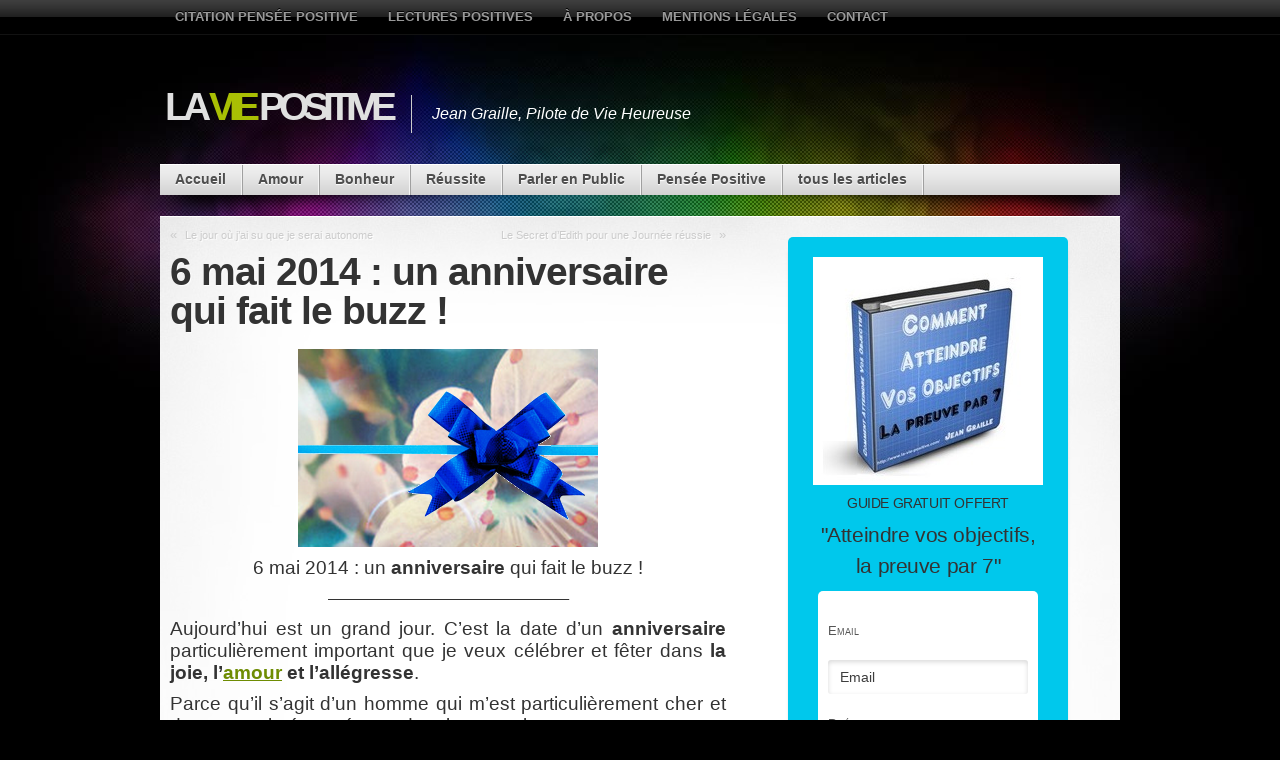

--- FILE ---
content_type: text/html; charset=UTF-8
request_url: https://www.la-vie-positive.com/6-mai-2014-un-anniversaire-qui-fait-le-buzz/?replytocom=7535
body_size: 21539
content:

<!DOCTYPE html>
<html dir="ltr" lang="en-US" prefix="og: https://ogp.me/ns#">

<head>
  <meta charset="UTF-8" />

  

  <meta name="description" content="6 mai 2014 : un anniversaire qui fait le buzz !--------------------------------------------------------Aujourd’hui est un grand jour. C’est la date d’un anniversaire particulièrement important que je veux célébrer et fêter dans la joie, l’amour et l&#039;allégresse." />
  <link rel="shortcut icon" href="https://www.la-vie-positive.com/wp-content/themes/mystique/favicon.ico" />
  <link rel="pingback" href="https://www.la-vie-positive.com/xmlrpc.php" />

  <!--[if lte IE 7]>
  <link rel="stylesheet" href="https://www.la-vie-positive.com/wp-content/themes/mystique/css/ie.css" type="text/css" media="screen" />
  <![endif]-->

  
		<!-- All in One SEO 4.6.5 - aioseo.com -->
		<title>6 mai 2014 : un anniversaire qui fait le buzz ! - La Vie Positive</title>
		<meta name="description" content="6 mai 2014 : un anniversaire qui fait le buzz ! -------------------------------------------------------- Aujourd’hui est un grand jour. C’est la date d’un anniversaire particulièrement important que je veux célébrer et fêter dans la joie, l’amour et l&#039;allégresse. Parce qu’il s’agit d’un homme qui m’est particulièrement cher et dont on parle énormément depuis ce matin. C’est un homme qui" />
		<meta name="robots" content="max-image-preview:large" />
		<link rel="canonical" href="https://www.la-vie-positive.com/6-mai-2014-un-anniversaire-qui-fait-le-buzz/" />
		<meta name="generator" content="All in One SEO (AIOSEO) 4.6.5" />
		<meta property="og:locale" content="en_US" />
		<meta property="og:site_name" content=" La Vie Positive - Jean Graille, Pilote de Vie Heureuse" />
		<meta property="og:type" content="article" />
		<meta property="og:title" content="6 mai 2014 : un anniversaire qui fait le buzz ! - La Vie Positive" />
		<meta property="og:description" content="6 mai 2014 : un anniversaire qui fait le buzz ! -------------------------------------------------------- Aujourd’hui est un grand jour. C’est la date d’un anniversaire particulièrement important que je veux célébrer et fêter dans la joie, l’amour et l&#039;allégresse. Parce qu’il s’agit d’un homme qui m’est particulièrement cher et dont on parle énormément depuis ce matin. C’est un homme qui" />
		<meta property="og:url" content="https://www.la-vie-positive.com/6-mai-2014-un-anniversaire-qui-fait-le-buzz/" />
		<meta property="article:published_time" content="2014-05-06T09:17:34+00:00" />
		<meta property="article:modified_time" content="2020-04-17T17:29:00+00:00" />
		<meta name="twitter:card" content="summary_large_image" />
		<meta name="twitter:title" content="6 mai 2014 : un anniversaire qui fait le buzz ! - La Vie Positive" />
		<meta name="twitter:description" content="6 mai 2014 : un anniversaire qui fait le buzz ! -------------------------------------------------------- Aujourd’hui est un grand jour. C’est la date d’un anniversaire particulièrement important que je veux célébrer et fêter dans la joie, l’amour et l&#039;allégresse. Parce qu’il s’agit d’un homme qui m’est particulièrement cher et dont on parle énormément depuis ce matin. C’est un homme qui" />
		<script type="application/ld+json" class="aioseo-schema">
			{"@context":"https:\/\/schema.org","@graph":[{"@type":"BlogPosting","@id":"https:\/\/www.la-vie-positive.com\/6-mai-2014-un-anniversaire-qui-fait-le-buzz\/#blogposting","name":"6 mai 2014 : un anniversaire qui fait le buzz ! - La Vie Positive","headline":"6 mai 2014 : un anniversaire qui fait le buzz !","author":{"@id":"https:\/\/www.la-vie-positive.com\/author\/admin\/#author"},"publisher":{"@id":"https:\/\/www.la-vie-positive.com\/#organization"},"image":{"@type":"ImageObject","url":"https:\/\/www.la-vie-positive.com\/wp-content\/uploads\/2014\/05\/6-mai-2014-anniversaire.png","width":300,"height":198,"caption":"6 mai 2014 anniversaire"},"datePublished":"2014-05-06T11:17:34+02:00","dateModified":"2020-04-17T19:29:00+02:00","inLanguage":"en-US","commentCount":11,"mainEntityOfPage":{"@id":"https:\/\/www.la-vie-positive.com\/6-mai-2014-un-anniversaire-qui-fait-le-buzz\/#webpage"},"isPartOf":{"@id":"https:\/\/www.la-vie-positive.com\/6-mai-2014-un-anniversaire-qui-fait-le-buzz\/#webpage"},"articleSection":"amour, bonheur, r\u00e9ussite, amiti\u00e9, anniversaire, Maxime Jacq"},{"@type":"BreadcrumbList","@id":"https:\/\/www.la-vie-positive.com\/6-mai-2014-un-anniversaire-qui-fait-le-buzz\/#breadcrumblist","itemListElement":[{"@type":"ListItem","@id":"https:\/\/www.la-vie-positive.com\/#listItem","position":1,"name":"Home","item":"https:\/\/www.la-vie-positive.com\/","nextItem":"https:\/\/www.la-vie-positive.com\/6-mai-2014-un-anniversaire-qui-fait-le-buzz\/#listItem"},{"@type":"ListItem","@id":"https:\/\/www.la-vie-positive.com\/6-mai-2014-un-anniversaire-qui-fait-le-buzz\/#listItem","position":2,"name":"6 mai 2014 : un anniversaire qui fait le buzz !","previousItem":"https:\/\/www.la-vie-positive.com\/#listItem"}]},{"@type":"Organization","@id":"https:\/\/www.la-vie-positive.com\/#organization","name":"\u00a0La Vie Positive","description":"Jean Graille, Pilote de Vie Heureuse","url":"https:\/\/www.la-vie-positive.com\/"},{"@type":"Person","@id":"https:\/\/www.la-vie-positive.com\/author\/admin\/#author","url":"https:\/\/www.la-vie-positive.com\/author\/admin\/","name":"jean","image":{"@type":"ImageObject","@id":"https:\/\/www.la-vie-positive.com\/6-mai-2014-un-anniversaire-qui-fait-le-buzz\/#authorImage","url":"https:\/\/secure.gravatar.com\/avatar\/5a8d769b0c803b381a3e5d8d319adae2?s=96&d=mm&r=g","width":96,"height":96,"caption":"jean"}},{"@type":"WebPage","@id":"https:\/\/www.la-vie-positive.com\/6-mai-2014-un-anniversaire-qui-fait-le-buzz\/#webpage","url":"https:\/\/www.la-vie-positive.com\/6-mai-2014-un-anniversaire-qui-fait-le-buzz\/","name":"6 mai 2014 : un anniversaire qui fait le buzz ! - La Vie Positive","description":"6 mai 2014 : un anniversaire qui fait le buzz ! -------------------------------------------------------- Aujourd\u2019hui est un grand jour. C\u2019est la date d\u2019un anniversaire particuli\u00e8rement important que je veux c\u00e9l\u00e9brer et f\u00eater dans la joie, l\u2019amour et l'all\u00e9gresse. Parce qu\u2019il s\u2019agit d\u2019un homme qui m\u2019est particuli\u00e8rement cher et dont on parle \u00e9norm\u00e9ment depuis ce matin. C\u2019est un homme qui","inLanguage":"en-US","isPartOf":{"@id":"https:\/\/www.la-vie-positive.com\/#website"},"breadcrumb":{"@id":"https:\/\/www.la-vie-positive.com\/6-mai-2014-un-anniversaire-qui-fait-le-buzz\/#breadcrumblist"},"author":{"@id":"https:\/\/www.la-vie-positive.com\/author\/admin\/#author"},"creator":{"@id":"https:\/\/www.la-vie-positive.com\/author\/admin\/#author"},"image":{"@type":"ImageObject","url":"https:\/\/www.la-vie-positive.com\/wp-content\/uploads\/2014\/05\/6-mai-2014-anniversaire.png","@id":"https:\/\/www.la-vie-positive.com\/6-mai-2014-un-anniversaire-qui-fait-le-buzz\/#mainImage","width":300,"height":198,"caption":"6 mai 2014 anniversaire"},"primaryImageOfPage":{"@id":"https:\/\/www.la-vie-positive.com\/6-mai-2014-un-anniversaire-qui-fait-le-buzz\/#mainImage"},"datePublished":"2014-05-06T11:17:34+02:00","dateModified":"2020-04-17T19:29:00+02:00"},{"@type":"WebSite","@id":"https:\/\/www.la-vie-positive.com\/#website","url":"https:\/\/www.la-vie-positive.com\/","name":"\u00a0La Vie Positive","description":"Jean Graille, Pilote de Vie Heureuse","inLanguage":"en-US","publisher":{"@id":"https:\/\/www.la-vie-positive.com\/#organization"}}]}
		</script>
		<!-- All in One SEO -->

<link rel="alternate" type="application/rss+xml" title=" La Vie Positive &raquo; Feed" href="https://www.la-vie-positive.com/feed/" />
<link rel="alternate" type="application/rss+xml" title=" La Vie Positive &raquo; Comments Feed" href="https://www.la-vie-positive.com/comments/feed/" />
<link rel="alternate" type="application/rss+xml" title=" La Vie Positive &raquo; 6 mai 2014 : un anniversaire qui fait le buzz ! Comments Feed" href="https://www.la-vie-positive.com/6-mai-2014-un-anniversaire-qui-fait-le-buzz/feed/" />
		<!-- This site uses the Google Analytics by MonsterInsights plugin v9.8.0 - Using Analytics tracking - https://www.monsterinsights.com/ -->
							<script src="//www.googletagmanager.com/gtag/js?id=G-ZJW3JE29XV"  data-cfasync="false" data-wpfc-render="false" type="text/javascript" async></script>
			<script data-cfasync="false" data-wpfc-render="false" type="text/javascript">
				var mi_version = '9.8.0';
				var mi_track_user = true;
				var mi_no_track_reason = '';
								var MonsterInsightsDefaultLocations = {"page_location":"https:\/\/www.la-vie-positive.com\/6-mai-2014-un-anniversaire-qui-fait-le-buzz\/?replytocom=7535"};
								if ( typeof MonsterInsightsPrivacyGuardFilter === 'function' ) {
					var MonsterInsightsLocations = (typeof MonsterInsightsExcludeQuery === 'object') ? MonsterInsightsPrivacyGuardFilter( MonsterInsightsExcludeQuery ) : MonsterInsightsPrivacyGuardFilter( MonsterInsightsDefaultLocations );
				} else {
					var MonsterInsightsLocations = (typeof MonsterInsightsExcludeQuery === 'object') ? MonsterInsightsExcludeQuery : MonsterInsightsDefaultLocations;
				}

								var disableStrs = [
										'ga-disable-G-ZJW3JE29XV',
									];

				/* Function to detect opted out users */
				function __gtagTrackerIsOptedOut() {
					for (var index = 0; index < disableStrs.length; index++) {
						if (document.cookie.indexOf(disableStrs[index] + '=true') > -1) {
							return true;
						}
					}

					return false;
				}

				/* Disable tracking if the opt-out cookie exists. */
				if (__gtagTrackerIsOptedOut()) {
					for (var index = 0; index < disableStrs.length; index++) {
						window[disableStrs[index]] = true;
					}
				}

				/* Opt-out function */
				function __gtagTrackerOptout() {
					for (var index = 0; index < disableStrs.length; index++) {
						document.cookie = disableStrs[index] + '=true; expires=Thu, 31 Dec 2099 23:59:59 UTC; path=/';
						window[disableStrs[index]] = true;
					}
				}

				if ('undefined' === typeof gaOptout) {
					function gaOptout() {
						__gtagTrackerOptout();
					}
				}
								window.dataLayer = window.dataLayer || [];

				window.MonsterInsightsDualTracker = {
					helpers: {},
					trackers: {},
				};
				if (mi_track_user) {
					function __gtagDataLayer() {
						dataLayer.push(arguments);
					}

					function __gtagTracker(type, name, parameters) {
						if (!parameters) {
							parameters = {};
						}

						if (parameters.send_to) {
							__gtagDataLayer.apply(null, arguments);
							return;
						}

						if (type === 'event') {
														parameters.send_to = monsterinsights_frontend.v4_id;
							var hookName = name;
							if (typeof parameters['event_category'] !== 'undefined') {
								hookName = parameters['event_category'] + ':' + name;
							}

							if (typeof MonsterInsightsDualTracker.trackers[hookName] !== 'undefined') {
								MonsterInsightsDualTracker.trackers[hookName](parameters);
							} else {
								__gtagDataLayer('event', name, parameters);
							}
							
						} else {
							__gtagDataLayer.apply(null, arguments);
						}
					}

					__gtagTracker('js', new Date());
					__gtagTracker('set', {
						'developer_id.dZGIzZG': true,
											});
					if ( MonsterInsightsLocations.page_location ) {
						__gtagTracker('set', MonsterInsightsLocations);
					}
										__gtagTracker('config', 'G-ZJW3JE29XV', {"forceSSL":"true","link_attribution":"true"} );
										window.gtag = __gtagTracker;										(function () {
						/* https://developers.google.com/analytics/devguides/collection/analyticsjs/ */
						/* ga and __gaTracker compatibility shim. */
						var noopfn = function () {
							return null;
						};
						var newtracker = function () {
							return new Tracker();
						};
						var Tracker = function () {
							return null;
						};
						var p = Tracker.prototype;
						p.get = noopfn;
						p.set = noopfn;
						p.send = function () {
							var args = Array.prototype.slice.call(arguments);
							args.unshift('send');
							__gaTracker.apply(null, args);
						};
						var __gaTracker = function () {
							var len = arguments.length;
							if (len === 0) {
								return;
							}
							var f = arguments[len - 1];
							if (typeof f !== 'object' || f === null || typeof f.hitCallback !== 'function') {
								if ('send' === arguments[0]) {
									var hitConverted, hitObject = false, action;
									if ('event' === arguments[1]) {
										if ('undefined' !== typeof arguments[3]) {
											hitObject = {
												'eventAction': arguments[3],
												'eventCategory': arguments[2],
												'eventLabel': arguments[4],
												'value': arguments[5] ? arguments[5] : 1,
											}
										}
									}
									if ('pageview' === arguments[1]) {
										if ('undefined' !== typeof arguments[2]) {
											hitObject = {
												'eventAction': 'page_view',
												'page_path': arguments[2],
											}
										}
									}
									if (typeof arguments[2] === 'object') {
										hitObject = arguments[2];
									}
									if (typeof arguments[5] === 'object') {
										Object.assign(hitObject, arguments[5]);
									}
									if ('undefined' !== typeof arguments[1].hitType) {
										hitObject = arguments[1];
										if ('pageview' === hitObject.hitType) {
											hitObject.eventAction = 'page_view';
										}
									}
									if (hitObject) {
										action = 'timing' === arguments[1].hitType ? 'timing_complete' : hitObject.eventAction;
										hitConverted = mapArgs(hitObject);
										__gtagTracker('event', action, hitConverted);
									}
								}
								return;
							}

							function mapArgs(args) {
								var arg, hit = {};
								var gaMap = {
									'eventCategory': 'event_category',
									'eventAction': 'event_action',
									'eventLabel': 'event_label',
									'eventValue': 'event_value',
									'nonInteraction': 'non_interaction',
									'timingCategory': 'event_category',
									'timingVar': 'name',
									'timingValue': 'value',
									'timingLabel': 'event_label',
									'page': 'page_path',
									'location': 'page_location',
									'title': 'page_title',
									'referrer' : 'page_referrer',
								};
								for (arg in args) {
																		if (!(!args.hasOwnProperty(arg) || !gaMap.hasOwnProperty(arg))) {
										hit[gaMap[arg]] = args[arg];
									} else {
										hit[arg] = args[arg];
									}
								}
								return hit;
							}

							try {
								f.hitCallback();
							} catch (ex) {
							}
						};
						__gaTracker.create = newtracker;
						__gaTracker.getByName = newtracker;
						__gaTracker.getAll = function () {
							return [];
						};
						__gaTracker.remove = noopfn;
						__gaTracker.loaded = true;
						window['__gaTracker'] = __gaTracker;
					})();
									} else {
										console.log("");
					(function () {
						function __gtagTracker() {
							return null;
						}

						window['__gtagTracker'] = __gtagTracker;
						window['gtag'] = __gtagTracker;
					})();
									}
			</script>
			
							<!-- / Google Analytics by MonsterInsights -->
		<script type="text/javascript">
/* <![CDATA[ */
window._wpemojiSettings = {"baseUrl":"https:\/\/s.w.org\/images\/core\/emoji\/14.0.0\/72x72\/","ext":".png","svgUrl":"https:\/\/s.w.org\/images\/core\/emoji\/14.0.0\/svg\/","svgExt":".svg","source":{"concatemoji":"https:\/\/www.la-vie-positive.com\/wp-includes\/js\/wp-emoji-release.min.js?ver=6.4.7"}};
/*! This file is auto-generated */
!function(i,n){var o,s,e;function c(e){try{var t={supportTests:e,timestamp:(new Date).valueOf()};sessionStorage.setItem(o,JSON.stringify(t))}catch(e){}}function p(e,t,n){e.clearRect(0,0,e.canvas.width,e.canvas.height),e.fillText(t,0,0);var t=new Uint32Array(e.getImageData(0,0,e.canvas.width,e.canvas.height).data),r=(e.clearRect(0,0,e.canvas.width,e.canvas.height),e.fillText(n,0,0),new Uint32Array(e.getImageData(0,0,e.canvas.width,e.canvas.height).data));return t.every(function(e,t){return e===r[t]})}function u(e,t,n){switch(t){case"flag":return n(e,"\ud83c\udff3\ufe0f\u200d\u26a7\ufe0f","\ud83c\udff3\ufe0f\u200b\u26a7\ufe0f")?!1:!n(e,"\ud83c\uddfa\ud83c\uddf3","\ud83c\uddfa\u200b\ud83c\uddf3")&&!n(e,"\ud83c\udff4\udb40\udc67\udb40\udc62\udb40\udc65\udb40\udc6e\udb40\udc67\udb40\udc7f","\ud83c\udff4\u200b\udb40\udc67\u200b\udb40\udc62\u200b\udb40\udc65\u200b\udb40\udc6e\u200b\udb40\udc67\u200b\udb40\udc7f");case"emoji":return!n(e,"\ud83e\udef1\ud83c\udffb\u200d\ud83e\udef2\ud83c\udfff","\ud83e\udef1\ud83c\udffb\u200b\ud83e\udef2\ud83c\udfff")}return!1}function f(e,t,n){var r="undefined"!=typeof WorkerGlobalScope&&self instanceof WorkerGlobalScope?new OffscreenCanvas(300,150):i.createElement("canvas"),a=r.getContext("2d",{willReadFrequently:!0}),o=(a.textBaseline="top",a.font="600 32px Arial",{});return e.forEach(function(e){o[e]=t(a,e,n)}),o}function t(e){var t=i.createElement("script");t.src=e,t.defer=!0,i.head.appendChild(t)}"undefined"!=typeof Promise&&(o="wpEmojiSettingsSupports",s=["flag","emoji"],n.supports={everything:!0,everythingExceptFlag:!0},e=new Promise(function(e){i.addEventListener("DOMContentLoaded",e,{once:!0})}),new Promise(function(t){var n=function(){try{var e=JSON.parse(sessionStorage.getItem(o));if("object"==typeof e&&"number"==typeof e.timestamp&&(new Date).valueOf()<e.timestamp+604800&&"object"==typeof e.supportTests)return e.supportTests}catch(e){}return null}();if(!n){if("undefined"!=typeof Worker&&"undefined"!=typeof OffscreenCanvas&&"undefined"!=typeof URL&&URL.createObjectURL&&"undefined"!=typeof Blob)try{var e="postMessage("+f.toString()+"("+[JSON.stringify(s),u.toString(),p.toString()].join(",")+"));",r=new Blob([e],{type:"text/javascript"}),a=new Worker(URL.createObjectURL(r),{name:"wpTestEmojiSupports"});return void(a.onmessage=function(e){c(n=e.data),a.terminate(),t(n)})}catch(e){}c(n=f(s,u,p))}t(n)}).then(function(e){for(var t in e)n.supports[t]=e[t],n.supports.everything=n.supports.everything&&n.supports[t],"flag"!==t&&(n.supports.everythingExceptFlag=n.supports.everythingExceptFlag&&n.supports[t]);n.supports.everythingExceptFlag=n.supports.everythingExceptFlag&&!n.supports.flag,n.DOMReady=!1,n.readyCallback=function(){n.DOMReady=!0}}).then(function(){return e}).then(function(){var e;n.supports.everything||(n.readyCallback(),(e=n.source||{}).concatemoji?t(e.concatemoji):e.wpemoji&&e.twemoji&&(t(e.twemoji),t(e.wpemoji)))}))}((window,document),window._wpemojiSettings);
/* ]]> */
</script>
<style id='wp-emoji-styles-inline-css' type='text/css'>

	img.wp-smiley, img.emoji {
		display: inline !important;
		border: none !important;
		box-shadow: none !important;
		height: 1em !important;
		width: 1em !important;
		margin: 0 0.07em !important;
		vertical-align: -0.1em !important;
		background: none !important;
		padding: 0 !important;
	}
</style>
<link rel='stylesheet' id='wp-block-library-css' href='https://www.la-vie-positive.com/wp-includes/css/dist/block-library/style.min.css?ver=6.4.7' type='text/css' media='all' />
<style id='classic-theme-styles-inline-css' type='text/css'>
/*! This file is auto-generated */
.wp-block-button__link{color:#fff;background-color:#32373c;border-radius:9999px;box-shadow:none;text-decoration:none;padding:calc(.667em + 2px) calc(1.333em + 2px);font-size:1.125em}.wp-block-file__button{background:#32373c;color:#fff;text-decoration:none}
</style>
<style id='global-styles-inline-css' type='text/css'>
body{--wp--preset--color--black: #000000;--wp--preset--color--cyan-bluish-gray: #abb8c3;--wp--preset--color--white: #ffffff;--wp--preset--color--pale-pink: #f78da7;--wp--preset--color--vivid-red: #cf2e2e;--wp--preset--color--luminous-vivid-orange: #ff6900;--wp--preset--color--luminous-vivid-amber: #fcb900;--wp--preset--color--light-green-cyan: #7bdcb5;--wp--preset--color--vivid-green-cyan: #00d084;--wp--preset--color--pale-cyan-blue: #8ed1fc;--wp--preset--color--vivid-cyan-blue: #0693e3;--wp--preset--color--vivid-purple: #9b51e0;--wp--preset--gradient--vivid-cyan-blue-to-vivid-purple: linear-gradient(135deg,rgba(6,147,227,1) 0%,rgb(155,81,224) 100%);--wp--preset--gradient--light-green-cyan-to-vivid-green-cyan: linear-gradient(135deg,rgb(122,220,180) 0%,rgb(0,208,130) 100%);--wp--preset--gradient--luminous-vivid-amber-to-luminous-vivid-orange: linear-gradient(135deg,rgba(252,185,0,1) 0%,rgba(255,105,0,1) 100%);--wp--preset--gradient--luminous-vivid-orange-to-vivid-red: linear-gradient(135deg,rgba(255,105,0,1) 0%,rgb(207,46,46) 100%);--wp--preset--gradient--very-light-gray-to-cyan-bluish-gray: linear-gradient(135deg,rgb(238,238,238) 0%,rgb(169,184,195) 100%);--wp--preset--gradient--cool-to-warm-spectrum: linear-gradient(135deg,rgb(74,234,220) 0%,rgb(151,120,209) 20%,rgb(207,42,186) 40%,rgb(238,44,130) 60%,rgb(251,105,98) 80%,rgb(254,248,76) 100%);--wp--preset--gradient--blush-light-purple: linear-gradient(135deg,rgb(255,206,236) 0%,rgb(152,150,240) 100%);--wp--preset--gradient--blush-bordeaux: linear-gradient(135deg,rgb(254,205,165) 0%,rgb(254,45,45) 50%,rgb(107,0,62) 100%);--wp--preset--gradient--luminous-dusk: linear-gradient(135deg,rgb(255,203,112) 0%,rgb(199,81,192) 50%,rgb(65,88,208) 100%);--wp--preset--gradient--pale-ocean: linear-gradient(135deg,rgb(255,245,203) 0%,rgb(182,227,212) 50%,rgb(51,167,181) 100%);--wp--preset--gradient--electric-grass: linear-gradient(135deg,rgb(202,248,128) 0%,rgb(113,206,126) 100%);--wp--preset--gradient--midnight: linear-gradient(135deg,rgb(2,3,129) 0%,rgb(40,116,252) 100%);--wp--preset--font-size--small: 13px;--wp--preset--font-size--medium: 20px;--wp--preset--font-size--large: 36px;--wp--preset--font-size--x-large: 42px;--wp--preset--spacing--20: 0.44rem;--wp--preset--spacing--30: 0.67rem;--wp--preset--spacing--40: 1rem;--wp--preset--spacing--50: 1.5rem;--wp--preset--spacing--60: 2.25rem;--wp--preset--spacing--70: 3.38rem;--wp--preset--spacing--80: 5.06rem;--wp--preset--shadow--natural: 6px 6px 9px rgba(0, 0, 0, 0.2);--wp--preset--shadow--deep: 12px 12px 50px rgba(0, 0, 0, 0.4);--wp--preset--shadow--sharp: 6px 6px 0px rgba(0, 0, 0, 0.2);--wp--preset--shadow--outlined: 6px 6px 0px -3px rgba(255, 255, 255, 1), 6px 6px rgba(0, 0, 0, 1);--wp--preset--shadow--crisp: 6px 6px 0px rgba(0, 0, 0, 1);}:where(.is-layout-flex){gap: 0.5em;}:where(.is-layout-grid){gap: 0.5em;}body .is-layout-flow > .alignleft{float: left;margin-inline-start: 0;margin-inline-end: 2em;}body .is-layout-flow > .alignright{float: right;margin-inline-start: 2em;margin-inline-end: 0;}body .is-layout-flow > .aligncenter{margin-left: auto !important;margin-right: auto !important;}body .is-layout-constrained > .alignleft{float: left;margin-inline-start: 0;margin-inline-end: 2em;}body .is-layout-constrained > .alignright{float: right;margin-inline-start: 2em;margin-inline-end: 0;}body .is-layout-constrained > .aligncenter{margin-left: auto !important;margin-right: auto !important;}body .is-layout-constrained > :where(:not(.alignleft):not(.alignright):not(.alignfull)){max-width: var(--wp--style--global--content-size);margin-left: auto !important;margin-right: auto !important;}body .is-layout-constrained > .alignwide{max-width: var(--wp--style--global--wide-size);}body .is-layout-flex{display: flex;}body .is-layout-flex{flex-wrap: wrap;align-items: center;}body .is-layout-flex > *{margin: 0;}body .is-layout-grid{display: grid;}body .is-layout-grid > *{margin: 0;}:where(.wp-block-columns.is-layout-flex){gap: 2em;}:where(.wp-block-columns.is-layout-grid){gap: 2em;}:where(.wp-block-post-template.is-layout-flex){gap: 1.25em;}:where(.wp-block-post-template.is-layout-grid){gap: 1.25em;}.has-black-color{color: var(--wp--preset--color--black) !important;}.has-cyan-bluish-gray-color{color: var(--wp--preset--color--cyan-bluish-gray) !important;}.has-white-color{color: var(--wp--preset--color--white) !important;}.has-pale-pink-color{color: var(--wp--preset--color--pale-pink) !important;}.has-vivid-red-color{color: var(--wp--preset--color--vivid-red) !important;}.has-luminous-vivid-orange-color{color: var(--wp--preset--color--luminous-vivid-orange) !important;}.has-luminous-vivid-amber-color{color: var(--wp--preset--color--luminous-vivid-amber) !important;}.has-light-green-cyan-color{color: var(--wp--preset--color--light-green-cyan) !important;}.has-vivid-green-cyan-color{color: var(--wp--preset--color--vivid-green-cyan) !important;}.has-pale-cyan-blue-color{color: var(--wp--preset--color--pale-cyan-blue) !important;}.has-vivid-cyan-blue-color{color: var(--wp--preset--color--vivid-cyan-blue) !important;}.has-vivid-purple-color{color: var(--wp--preset--color--vivid-purple) !important;}.has-black-background-color{background-color: var(--wp--preset--color--black) !important;}.has-cyan-bluish-gray-background-color{background-color: var(--wp--preset--color--cyan-bluish-gray) !important;}.has-white-background-color{background-color: var(--wp--preset--color--white) !important;}.has-pale-pink-background-color{background-color: var(--wp--preset--color--pale-pink) !important;}.has-vivid-red-background-color{background-color: var(--wp--preset--color--vivid-red) !important;}.has-luminous-vivid-orange-background-color{background-color: var(--wp--preset--color--luminous-vivid-orange) !important;}.has-luminous-vivid-amber-background-color{background-color: var(--wp--preset--color--luminous-vivid-amber) !important;}.has-light-green-cyan-background-color{background-color: var(--wp--preset--color--light-green-cyan) !important;}.has-vivid-green-cyan-background-color{background-color: var(--wp--preset--color--vivid-green-cyan) !important;}.has-pale-cyan-blue-background-color{background-color: var(--wp--preset--color--pale-cyan-blue) !important;}.has-vivid-cyan-blue-background-color{background-color: var(--wp--preset--color--vivid-cyan-blue) !important;}.has-vivid-purple-background-color{background-color: var(--wp--preset--color--vivid-purple) !important;}.has-black-border-color{border-color: var(--wp--preset--color--black) !important;}.has-cyan-bluish-gray-border-color{border-color: var(--wp--preset--color--cyan-bluish-gray) !important;}.has-white-border-color{border-color: var(--wp--preset--color--white) !important;}.has-pale-pink-border-color{border-color: var(--wp--preset--color--pale-pink) !important;}.has-vivid-red-border-color{border-color: var(--wp--preset--color--vivid-red) !important;}.has-luminous-vivid-orange-border-color{border-color: var(--wp--preset--color--luminous-vivid-orange) !important;}.has-luminous-vivid-amber-border-color{border-color: var(--wp--preset--color--luminous-vivid-amber) !important;}.has-light-green-cyan-border-color{border-color: var(--wp--preset--color--light-green-cyan) !important;}.has-vivid-green-cyan-border-color{border-color: var(--wp--preset--color--vivid-green-cyan) !important;}.has-pale-cyan-blue-border-color{border-color: var(--wp--preset--color--pale-cyan-blue) !important;}.has-vivid-cyan-blue-border-color{border-color: var(--wp--preset--color--vivid-cyan-blue) !important;}.has-vivid-purple-border-color{border-color: var(--wp--preset--color--vivid-purple) !important;}.has-vivid-cyan-blue-to-vivid-purple-gradient-background{background: var(--wp--preset--gradient--vivid-cyan-blue-to-vivid-purple) !important;}.has-light-green-cyan-to-vivid-green-cyan-gradient-background{background: var(--wp--preset--gradient--light-green-cyan-to-vivid-green-cyan) !important;}.has-luminous-vivid-amber-to-luminous-vivid-orange-gradient-background{background: var(--wp--preset--gradient--luminous-vivid-amber-to-luminous-vivid-orange) !important;}.has-luminous-vivid-orange-to-vivid-red-gradient-background{background: var(--wp--preset--gradient--luminous-vivid-orange-to-vivid-red) !important;}.has-very-light-gray-to-cyan-bluish-gray-gradient-background{background: var(--wp--preset--gradient--very-light-gray-to-cyan-bluish-gray) !important;}.has-cool-to-warm-spectrum-gradient-background{background: var(--wp--preset--gradient--cool-to-warm-spectrum) !important;}.has-blush-light-purple-gradient-background{background: var(--wp--preset--gradient--blush-light-purple) !important;}.has-blush-bordeaux-gradient-background{background: var(--wp--preset--gradient--blush-bordeaux) !important;}.has-luminous-dusk-gradient-background{background: var(--wp--preset--gradient--luminous-dusk) !important;}.has-pale-ocean-gradient-background{background: var(--wp--preset--gradient--pale-ocean) !important;}.has-electric-grass-gradient-background{background: var(--wp--preset--gradient--electric-grass) !important;}.has-midnight-gradient-background{background: var(--wp--preset--gradient--midnight) !important;}.has-small-font-size{font-size: var(--wp--preset--font-size--small) !important;}.has-medium-font-size{font-size: var(--wp--preset--font-size--medium) !important;}.has-large-font-size{font-size: var(--wp--preset--font-size--large) !important;}.has-x-large-font-size{font-size: var(--wp--preset--font-size--x-large) !important;}
.wp-block-navigation a:where(:not(.wp-element-button)){color: inherit;}
:where(.wp-block-post-template.is-layout-flex){gap: 1.25em;}:where(.wp-block-post-template.is-layout-grid){gap: 1.25em;}
:where(.wp-block-columns.is-layout-flex){gap: 2em;}:where(.wp-block-columns.is-layout-grid){gap: 2em;}
.wp-block-pullquote{font-size: 1.5em;line-height: 1.6;}
</style>
<link rel='stylesheet' id='contact-form-7-css' href='https://www.la-vie-positive.com/wp-content/plugins/contact-form-7/includes/css/styles.css?ver=5.7.7' type='text/css' media='all' />
<link rel='stylesheet' id='wp-polls-css' href='https://www.la-vie-positive.com/wp-content/plugins/wp-polls/polls-css.css?ver=2.77.3' type='text/css' media='all' />
<style id='wp-polls-inline-css' type='text/css'>
.wp-polls .pollbar {
	margin: 1px;
	font-size: 6px;
	line-height: 8px;
	height: 8px;
	background-image: url('https://www.la-vie-positive.com/wp-content/plugins/wp-polls/images/default/pollbg.gif');
	border: 1px solid #c8c8c8;
}

</style>
<link rel='stylesheet' id='mystique-core-css' href='https://www.la-vie-positive.com/wp-content/themes/mystique/css/core.css?ver=3.2.9.3' type='text/css' media='all' />
<link rel='stylesheet' id='mystique-style-css' href='https://www.la-vie-positive.com/wp-content/themes/mystique/css/style-green.css?ver=3.2.9.3' type='text/css' media='all' />
<script type="text/javascript" src="https://www.la-vie-positive.com/wp-content/plugins/google-analytics-for-wordpress/assets/js/frontend-gtag.min.js?ver=9.8.0" id="monsterinsights-frontend-script-js" async="async" data-wp-strategy="async"></script>
<script data-cfasync="false" data-wpfc-render="false" type="text/javascript" id='monsterinsights-frontend-script-js-extra'>/* <![CDATA[ */
var monsterinsights_frontend = {"js_events_tracking":"true","download_extensions":"doc,pdf,ppt,zip,xls,docx,pptx,xlsx","inbound_paths":"[{\"path\":\"\\\/abondancequantique.systeme.io\\\/\",\"label\":\"affiliate\"}]","home_url":"https:\/\/www.la-vie-positive.com","hash_tracking":"false","v4_id":"G-ZJW3JE29XV"};/* ]]> */
</script>
<script type="text/javascript" src="https://www.la-vie-positive.com/wp-includes/js/jquery/jquery.min.js?ver=3.7.1" id="jquery-core-js"></script>
<script type="text/javascript" src="https://www.la-vie-positive.com/wp-includes/js/jquery/jquery-migrate.min.js?ver=3.4.1" id="jquery-migrate-js"></script>
<link rel="https://api.w.org/" href="https://www.la-vie-positive.com/wp-json/" /><link rel="alternate" type="application/json" href="https://www.la-vie-positive.com/wp-json/wp/v2/posts/1528" /><link rel="EditURI" type="application/rsd+xml" title="RSD" href="https://www.la-vie-positive.com/xmlrpc.php?rsd" />
<meta name="generator" content="WordPress 6.4.7, ATOM 2.0 r14" />
<link rel='shortlink' href='https://www.la-vie-positive.com/?p=1528' />
<link rel="alternate" type="application/json+oembed" href="https://www.la-vie-positive.com/wp-json/oembed/1.0/embed?url=https%3A%2F%2Fwww.la-vie-positive.com%2F6-mai-2014-un-anniversaire-qui-fait-le-buzz%2F" />
<link rel="alternate" type="text/xml+oembed" href="https://www.la-vie-positive.com/wp-json/oembed/1.0/embed?url=https%3A%2F%2Fwww.la-vie-positive.com%2F6-mai-2014-un-anniversaire-qui-fait-le-buzz%2F&#038;format=xml" />

		<!-- GA Google Analytics @ https://m0n.co/ga -->
		<script async src="https://www.googletagmanager.com/gtag/js?id=UA-27782451-1"></script>
		<script>
			window.dataLayer = window.dataLayer || [];
			function gtag(){dataLayer.push(arguments);}
			gtag('js', new Date());
			gtag('config', 'UA-27782451-1');
		</script>

	
	<style type="text/css" media="screen">
	a#ribbon {
	position: absolute;
	top: 0px;
	right: 0px;
	display: block;
	width: 129px;
	height: 129px;
	background: transparent url("https://www.la-vie-positive.com/wp-content/plugins/nofollow-free/images/css_nofollow_badgeredright.gif") no-repeat top left;
	text-indent: -999em;
	text-decoration: none;
	z-index: 1000;
	}
	</style>
<link rel="icon" href="https://www.la-vie-positive.com/wp-content/uploads/2018/04/cropped-cropped-BANNIERE-3-32x32.jpg" sizes="32x32" />
<link rel="icon" href="https://www.la-vie-positive.com/wp-content/uploads/2018/04/cropped-cropped-BANNIERE-3-192x192.jpg" sizes="192x192" />
<link rel="apple-touch-icon" href="https://www.la-vie-positive.com/wp-content/uploads/2018/04/cropped-cropped-BANNIERE-3-180x180.jpg" />
<meta name="msapplication-TileImage" content="https://www.la-vie-positive.com/wp-content/uploads/2018/04/cropped-cropped-BANNIERE-3-270x270.jpg" />
		<style type="text/css" id="wp-custom-css">
			.post-date{
	display:none;
}

div#primary-content {
    width: 60%;
}

div#sidebar {
    width: 40%;
}
		</style>
		<style>
.media .icon{background: transparent url("https://www.la-vie-positive.com/wp-content/themes/mystique/mods/SocialMediaIcons/defaults.png") no-repeat center top;}
</style>
<style id="wpforms-css-vars-root">
				:root {
					--wpforms-field-border-radius: 3px;
--wpforms-field-border-style: solid;
--wpforms-field-border-size: 1px;
--wpforms-field-background-color: #ffffff;
--wpforms-field-border-color: rgba( 0, 0, 0, 0.25 );
--wpforms-field-border-color-spare: rgba( 0, 0, 0, 0.25 );
--wpforms-field-text-color: rgba( 0, 0, 0, 0.7 );
--wpforms-field-menu-color: #ffffff;
--wpforms-label-color: rgba( 0, 0, 0, 0.85 );
--wpforms-label-sublabel-color: rgba( 0, 0, 0, 0.55 );
--wpforms-label-error-color: #d63637;
--wpforms-button-border-radius: 3px;
--wpforms-button-border-style: none;
--wpforms-button-border-size: 1px;
--wpforms-button-background-color: #066aab;
--wpforms-button-border-color: #066aab;
--wpforms-button-text-color: #ffffff;
--wpforms-page-break-color: #066aab;
--wpforms-background-image: none;
--wpforms-background-position: center center;
--wpforms-background-repeat: no-repeat;
--wpforms-background-size: cover;
--wpforms-background-width: 100px;
--wpforms-background-height: 100px;
--wpforms-background-color: rgba( 0, 0, 0, 0 );
--wpforms-background-url: none;
--wpforms-container-padding: 0px;
--wpforms-container-border-style: none;
--wpforms-container-border-width: 1px;
--wpforms-container-border-color: #000000;
--wpforms-container-border-radius: 3px;
--wpforms-field-size-input-height: 43px;
--wpforms-field-size-input-spacing: 15px;
--wpforms-field-size-font-size: 16px;
--wpforms-field-size-line-height: 19px;
--wpforms-field-size-padding-h: 14px;
--wpforms-field-size-checkbox-size: 16px;
--wpforms-field-size-sublabel-spacing: 5px;
--wpforms-field-size-icon-size: 1;
--wpforms-label-size-font-size: 16px;
--wpforms-label-size-line-height: 19px;
--wpforms-label-size-sublabel-font-size: 14px;
--wpforms-label-size-sublabel-line-height: 17px;
--wpforms-button-size-font-size: 17px;
--wpforms-button-size-height: 41px;
--wpforms-button-size-padding-h: 15px;
--wpforms-button-size-margin-top: 10px;
--wpforms-container-shadow-size-box-shadow: none;

				}
			</style>

</head>
<body class="post-template-default single single-post postid-1528 single-format-standard no-js no-fx title-6-mai-2014-un-anniversaire-qui-fait-le-buzz category-amour category-bonheur category-reussite tag-amitie tag-anniversaire tag-maxime-jacq author-admin https://www.la-vie-positive.com/wp-content/uploads/cropped-BANNIERE.jpg fixed browser-chrome">

  <script> document.body.className = document.body.className.replace('no-js',''); </script>
    <div class="nav nav-top">
    <div class="page-content">
      <ul id="menu-mh" class="menu slide-down clear-block"><li id="menu-item-475" class="menu-citationpensepositive"><a href="https://www.la-vie-positive.com/citation-pensee-positive/">Citation Pensée Positive</a></li>
<li id="menu-item-476" class="menu-lecturespositives"><a href="https://www.la-vie-positive.com/lectures-positives/">Lectures Positives</a></li>
<li id="menu-item-478" class="menu-propos"><a href="https://www.la-vie-positive.com/a-propos/">à propos</a></li>
<li id="menu-item-1030" class="menu-mentionslgales"><a href="https://www.la-vie-positive.com/mentions-legales/">Mentions légales</a></li>
<li id="menu-item-2282" class="menu-contact"><a href="https://www.la-vie-positive.com/contact/">Contact</a></li>
</ul>    </div>
  </div>
  
  <!-- page -->
  <div id="page">

    
    <div id="page-ext">

      <!-- header -->
      <div id="header">
        <div class="page-content">
          <div id="site-title" class="clear-block">
            <div id="logo" class="size-l"><a href="https://www.la-vie-positive.com/"> La <span class="alt">Vie</span> Positive</a></div>            <div class="headline">Jean Graille, Pilote de Vie Heureuse</div>          </div>
        </div>

        
        <div class="shadow-left page-content">
          <div class="shadow-right nav nav-main" role="navigation">
            <ul id="menu-m" class="menu slide-down fadeThis clear-block"><li id="menu-item-359" class="menu-accueil"><a href="https://www.la-vie-positive.com/">Accueil<span class="p"></span></a></li>
<li id="menu-item-820" class="menu-amour"><a href="https://www.la-vie-positive.com/amour/">Amour<span class="p"></span></a></li>
<li id="menu-item-398" class="menu-bonheur"><a href="https://www.la-vie-positive.com/bonheur/">Bonheur<span class="p"></span></a></li>
<li id="menu-item-397" class="menu-russite"><a href="https://www.la-vie-positive.com/reussite/">Réussite<span class="p"></span></a></li>
<li id="menu-item-490" class="menu-parlerenpublic"><a href="https://www.la-vie-positive.com/parler-en-public/">Parler en Public<span class="p"></span></a></li>
<li id="menu-item-363" class="menu-pensepositive"><a href="https://www.la-vie-positive.com/pensees-du-jour-positive/">Pensée Positive<span class="p"></span></a></li>
<li id="menu-item-2367" class="menu-touslesarticles"><a href="https://www.la-vie-positive.com/tous-les-articles/">tous les articles<span class="p"></span></a></li>
</ul>          </div>
                  </div>

      </div>
      <!-- /header -->

      
      <!-- main -->
      <div id="main" class="page-content">
        <div id="main-ext" class="clear-block">

<!-- main content: primary + sidebar(s) -->
<div id="mask-3" class="clear-block">
  <div id="mask-2">
    <div id="mask-1">

      <!-- primary content -->
      <div id="primary-content">
        <div class="blocks clear-block">

          
                    <div class="post-links clear-block">
            <div class="alignleft">&laquo; <a href="https://www.la-vie-positive.com/le-jour-jai-su-je-serai-autonome/" rel="prev">Le jour où j’ai su que je serai autonome</a></div>
            <div class="alignright"><a href="https://www.la-vie-positive.com/secret-edith-journee-reussie/" rel="next">Le Secret d&#8217;Edith pour une Journée réussie</a> &raquo;</div>
          </div>
          
          
          <!-- post content -->
          <div id="post-1528" class="primary post-1528 post type-post status-publish format-standard has-post-thumbnail hentry category-amour category-bonheur category-reussite tag-amitie tag-anniversaire tag-maxime-jacq count-0 even alt author-admin">

                        <h1 class="title">6 mai 2014 : un anniversaire qui fait le buzz !</h1>
            
            <div class="post-content clear-block">
              <p><a href="https://www.la-vie-positive.com/wp-content/uploads/2014/05/6-mai-2014-anniversaire.png"><img fetchpriority="high" decoding="async" class="aligncenter size-full wp-image-1529" title="6 mai 2014 anniversaire" src="https://www.la-vie-positive.com/wp-content/uploads/2014/05/6-mai-2014-anniversaire.png" alt="6 mai 2014 anniversaire" width="300" height="198" /></a></p>
<p style="text-align: center;"><span style="font-size: 14.0pt; line-height: 115%;">6 mai 2014 : un <strong>anniversaire</strong> qui fait le buzz !</span></p>
<p style="text-align: center;">&#8212;&#8212;&#8212;&#8212;&#8212;&#8212;&#8212;&#8212;&#8212;&#8212;&#8212;&#8212;&#8212;&#8212;&#8212;&#8212;&#8212;&#8212;&#8211;</p>
<p class="MsoNormal" style="text-align: justify;"><span style="font-size: 14.0pt; line-height: 115%;">Aujourd’hui est un grand jour. C’est la date d’un <strong>anniversaire</strong> particulièrement important que je veux célébrer et fêter dans <strong>la joie, l’<a href="https://www.la-vie-positive.com/amour/">amour</a> et l&#8217;allégresse</strong>.</span></p>
<p class="MsoNormal" style="text-align: justify;"><span style="font-size: 14.0pt; line-height: 115%;">Parce qu’il s’agit d’un homme qui m’est particulièrement cher et dont on parle énormément depuis ce matin.</span></p>
<p class="MsoNormal" style="text-align: justify;"><span style="font-size: 14.0pt; line-height: 115%;">C’est un homme qui n’a pas toujours connu le succès. Il n’a jamais été ministre, ni secrétaire d’état. Il est resté dans l’ombre, et a contribué à ce que d’autres soient sous les feux de la rampe.</span></p>
<p class="MsoNormal" style="text-align: justify;"><span style="font-size: 14.0pt; line-height: 115%;">C’est dire sa <strong>générosité</strong> et sa <strong>modestie</strong>.</span></p>
<p class="MsoNormal" style="text-align: justify;"><span style="font-size: 14.0pt; line-height: 115%;"><span style="text-decoration: underline;">Il y a deux ans</span>, dans l’année de ses 58 ans, on a commencé à constater une transformation, non pas dans son être profond, mais dans sa capacité à se montrer sur le devant de la scène, à <strong>prendre la parole</strong> avec aisance, à répondre à des interviews où chacun constatait l’intelligence et la pertinence de ses propos.</span></p>
<p class="MsoNormal" style="text-align: justify;"><span style="font-size: 14.0pt; line-height: 115%;">J’ai eu la chance de l’approcher, de le rencontrer, de lui serrer la main, et d’échanger quelques mots avec lui.</span></p>
<p class="MsoNormal" style="text-align: justify;"><span style="font-size: 14.0pt; line-height: 115%;">C’était dans les coulisses d’une <strong>émission de télévision</strong>. J’avais admiré sa prestation et j&#8217;avais découvert le personnage dans son côté plus intime. </span></p>
<p class="MsoNormal" style="text-align: justify;"><span style="font-size: 14.0pt; line-height: 115%;">J’avais été touché qu’il me parle d’égal à égal et qu’il s’intéresse vraiment à moi, à ma vie, à mes projets.</span></p>
<p class="MsoNormal" style="text-align: justify;"><span style="font-size: 14.0pt; line-height: 115%;">Depuis, nous avons gardé <a href="https://www.la-vie-positive.com/contact/">contact</a>, et nous sommes devenus amis&#8230;</span></p>
<p class="MsoNormal" style="text-align: center;">&#8211;</p>
<p class="MsoNormal" style="text-align: center;">&#8211;</p>
<p class="MsoNormal" style="text-align: center;">&#8211;</p>
<p class="MsoNormal" style="text-align: center;">&#8211;</p>
<p class="MsoNormal" style="text-align: justify;"><span style="font-size: 14.0pt; line-height: 115%;">Vous avez compris, vous qui me connaissez, de qui il s’agit.</span></p>
<p class="MsoNormal" style="text-align: justify;"><span style="font-size: 14.0pt; line-height: 115%;">C’est mon ami <strong>Maxime Jacq</strong>, du blog <a href="https://www.qualite-relationnelle.com/" target="_blank" rel="noopener noreferrer">Qualité Relationnelle</a>.</span></p>
<p class="MsoNormal" style="text-align: justify;"><span style="font-size: 14.0pt; line-height: 115%;">Aujourd’hui, c’est son anniversaire : Maxime a 60 ans !</span></p>
<p class="MsoNormal"><span style="font-size: 14.0pt; line-height: 115%;">Je t&#8217;embrasse, Maxime, affectueusement.</span></p>
<p class="MsoNormal" style="text-align: justify;"><span style="font-size: 14.0pt; line-height: 115%;">Maxime est mon ami, mon coach, mon partenaire. Cet article est <strong>un cadeau pour lui</strong>, qui fait des cadeaux tous les jours aux personnes qui l’entourent et travaillent avec lui.</span></p>
<p class="MsoNormal" style="text-align: justify;"><span style="font-size: 14.0pt; line-height: 115%;">Il m’a entraîné dans la formidable aventure de <a href="https://www.la-vie-positive.com/business-3g-tournant-de-ma-vie/" target="_blank" rel="noopener noreferrer"><strong>Business 3G</strong></a> et maintenant dans l’épopée moderne de <strong><a href="https://1tpesq.net/sq-Jean34-16884.html" target="_blank" rel="noopener noreferrer">Wenyard</a></strong>.</span></p>
<p class="MsoNormal" style="text-align: center;">&#8211;</p>
<p class="MsoNormal" style="text-align: center;">&#8211;</p>
<p class="MsoNormal" style="text-align: center;"><em><span style="font-size: 14pt; line-height: 115%;">Participez au buzz !</span></em></p>
<p class="MsoNormal" style="text-align: center;"><em><span style="font-size: 14pt; line-height: 115%;">Partagez mon <strong>article cadeau</strong> avec vos amis !</span></em></p>
<p class="MsoNormal" style="text-align: center;"><em><span style="font-size: 14pt; line-height: 115%;">Parlez de Maxime autour de vous.</span></em></p>
<p class="MsoNormal" style="text-align: center;"><em><span style="font-size: 14pt; line-height: 115%;">Que l’énergie de l’égrégore ainsi formé aujourd’hui lui soit envoyée et multipliée au centuple !</span></em></p>
<p class="MsoNormal" style="text-align: center;"><em><span style="font-size: 14pt; line-height: 115%;">Merci de participer à son cadeau et de laisser votre commentaire ci-dessous.</span></em></p><div class='yarpp yarpp-related yarpp-related-website yarpp-related-none yarpp-template-list'>
<p>No related posts.</p>
</div>
            </div>

            
                        <div class="post-extra clear-block">
              <div class="post-tags">
                <a href="https://www.la-vie-positive.com/articles/amitie/" rel="tag" title="amitié (2 topics)">amitié</a> <a href="https://www.la-vie-positive.com/articles/anniversaire/" rel="tag" title="anniversaire (1 topic)">anniversaire</a> <a href="https://www.la-vie-positive.com/articles/maxime-jacq/" rel="tag" title="Maxime Jacq (1 topic)">Maxime Jacq</a>              </div>
            </div>
            
                        <div class="post-meta">

                <ul class="sub-menu share-this">
<li class="twitter"><a href="http://twitter.com/home?status=6+mai+2014+%3A+un+anniversaire+qui+fait+le+buzz+%21+-+https%3A%2F%2Ftinyurl.com%2Fya5mcbrc" title="Share this post on Twitter"><span>Twitter</span></a></li>
<li class="digg"><a href="http://digg.com/submit?phase=2&amp;url=https%3A%2F%2Fwww.la-vie-positive.com%2F6-mai-2014-un-anniversaire-qui-fait-le-buzz%2F&amp;title=6+mai+2014+%3A+un+anniversaire+qui+fait+le+buzz+%21" title="Share this post on Digg"><span>Digg</span></a></li>
<li class="facebook"><a href="http://www.facebook.com/share.php?u=https%3A%2F%2Fwww.la-vie-positive.com%2F6-mai-2014-un-anniversaire-qui-fait-le-buzz%2F&amp;t=6+mai+2014+%3A+un+anniversaire+qui+fait+le+buzz+%21" title="Share this post on Facebook"><span>Facebook</span></a></li>
<li class="delicious"><a href="http://del.icio.us/post?url=https%3A%2F%2Fwww.la-vie-positive.com%2F6-mai-2014-un-anniversaire-qui-fait-le-buzz%2F&amp;title=6+mai+2014+%3A+un+anniversaire+qui+fait+le+buzz+%21" title="Share this post on Delicious"><span>Delicious</span></a></li>
<li class="stumbleupon"><a href="http://www.stumbleupon.com/submit?url=https%3A%2F%2Fwww.la-vie-positive.com%2F6-mai-2014-un-anniversaire-qui-fait-le-buzz%2F&amp;title=6+mai+2014+%3A+un+anniversaire+qui+fait+le+buzz+%21" title="Share this post on StumbleUpon"><span>StumbleUpon</span></a></li>
</ul>
                
            </div>
            
            
          </div>
          <!-- /post content -->

          
          
<div class="tabs meta" id="meta" data-fx="fade">

  <ul class="navi clear-block">
    <li class="active">
      <a href="#comments">Comments (11)</a>
    </li>

    
        <li><a href="#related-posts">Related Posts</a></li>
    
    
  </ul>

  <div class="sections">

    <ul class="section clear-block" id="comments">

      
      
<!-- comment entry -->
<li class="entry">
  <div id="comment-7525" class="comment even thread-even depth-1 clear-block with-avatars reader name-ouerk">

        <div class="avatar">
      <img alt='Ouerk' src='https://secure.gravatar.com/avatar/d279f8a53c8d478810503d626aa8c7f5?s=48&#038;d=mm&#038;r=g' srcset='https://secure.gravatar.com/avatar/d279f8a53c8d478810503d626aa8c7f5?s=96&#038;d=mm&#038;r=g 2x' class='avatar avatar-48 photo' height='48' width='48' decoding='async'/>    </div>
    
    <div class="comment-head">
      <div class="ext clear-block">
        <div class="alignleft">
         <a class="comment-id" href="#comment-7525">#1</a> written by <b itemprop="name" class="comment-author" id="comment-author-7525">Ouerk</b> <span class="d">11 years ago</span>        </div>
              <div class="comment-karma alignright">
                <span class="karma negative"></span>
             </div>
          </div>
    </div>

        <div class="comment-body" id="comment-body-7525">
       <div class="comment-content clear-block" id="comment-content-7525">

         
         <div class="comment-text">
           <p>Merci à vous Jean Graille , Je souhaite un joyeux anniversaire pour Maxime Jacques . Dommage que je ne sois en france pour vous dédicacer mon roman qui parle d&#8217;amitié justement .&#8221;Mon ami mahmi &#8221; chez Edilivre .<br />
En tout cas merci encore pour tout ce que vous faites . Amicalement .</p>
         </div>

         <a id="comment-reply-7525"></a>
       </div>

       <div class="controls">
<a href="/6-mai-2014-un-anniversaire-qui-fait-le-buzz/?replytocom=7525#respond" class="button small comment-reply" id="reply-to-7525">Reply</a>
<a href="#commentform" class="button small comment-quote">Quote</a></div>

    </div>
      </div>

  <ul class='children'>

<!-- comment entry -->
<li class="entry">
  <div id="comment-7526" class="comment byuser comment-author-admin bypostauthor odd alt depth-2 clear-block with-avatars role-administrator user-admin">

        <div class="avatar">
      <img alt='jean' src='https://secure.gravatar.com/avatar/5a8d769b0c803b381a3e5d8d319adae2?s=48&#038;d=mm&#038;r=g' srcset='https://secure.gravatar.com/avatar/5a8d769b0c803b381a3e5d8d319adae2?s=96&#038;d=mm&#038;r=g 2x' class='avatar avatar-48 photo' height='48' width='48' loading='lazy' decoding='async'/>    </div>
    
    <div class="comment-head">
      <div class="ext clear-block">
        <div class="alignleft">
         <a class="comment-id" href="#comment-7526">#2</a> written by <a itemprop="name" class="comment-author" id="comment-author-7526" href="https://www.la-vie-positive.com" rel="nofollow">jean</a> <span class="d">11 years ago</span>        </div>
              <div class="comment-karma alignright">
                <span class="karma negative"></span>
             </div>
          </div>
    </div>

        <div class="comment-body" id="comment-body-7526">
       <div class="comment-content clear-block" id="comment-content-7526">

         
         <div class="comment-text">
           <p>Bonjour Rachid,<br />
Merci de votre commentaire. Vous parlez d&#8217;amitié dans votre livre. Vous êtes né à Alger, moi aussi. Vous aimiez la tradition des brins de muguet.<br />
Voilà déjà 3 points communs que nous avons. J&#8217;ai comme l&#8217;impression que nous en avons beaucoup d&#8217;autres. 😉<br />
Amicalement.</p>
         </div>

         <a id="comment-reply-7526"></a>
       </div>

       <div class="controls">
<a href="/6-mai-2014-un-anniversaire-qui-fait-le-buzz/?replytocom=7526#respond" class="button small comment-reply" id="reply-to-7526">Reply</a>
<a href="#commentform" class="button small comment-quote">Quote</a></div>

    </div>
      </div>

  </li>
</ul>
</li>

<!-- comment entry -->
<li class="entry">
  <div id="comment-7527" class="comment even thread-odd thread-alt depth-1 clear-block with-avatars reader name-josiane">

        <div class="avatar">
      <img alt='Josiane' src='https://secure.gravatar.com/avatar/0f9b1662c1d4c35a28817ff86d0aba12?s=48&#038;d=mm&#038;r=g' srcset='https://secure.gravatar.com/avatar/0f9b1662c1d4c35a28817ff86d0aba12?s=96&#038;d=mm&#038;r=g 2x' class='avatar avatar-48 photo' height='48' width='48' loading='lazy' decoding='async'/>    </div>
    
    <div class="comment-head">
      <div class="ext clear-block">
        <div class="alignleft">
         <a class="comment-id" href="#comment-7527">#3</a> written by <b itemprop="name" class="comment-author" id="comment-author-7527">Josiane</b> <span class="d">11 years ago</span>        </div>
              <div class="comment-karma alignright">
                <span class="karma negative"></span>
             </div>
          </div>
    </div>

        <div class="comment-body" id="comment-body-7527">
       <div class="comment-content clear-block" id="comment-content-7527">

         
         <div class="comment-text">
           <p>Joyeux Anniversaire à Maxime !<br />
En commençant à lire l&#8217;article, j&#8217;ai bien cru qu&#8217;il s&#8217;agissait d&#8217;une autre personne (un homme politique français très connu).<br />
J&#8217;ai pensé que c&#8217;était de l&#8217;humour un peu ironique&#8230;. Et après, j&#8217;ai lu que c&#8217;était Maxime.</p>
         </div>

         <a id="comment-reply-7527"></a>
       </div>

       <div class="controls">
<a href="/6-mai-2014-un-anniversaire-qui-fait-le-buzz/?replytocom=7527#respond" class="button small comment-reply" id="reply-to-7527">Reply</a>
<a href="#commentform" class="button small comment-quote">Quote</a></div>

    </div>
      </div>

  <ul class='children'>

<!-- comment entry -->
<li class="entry">
  <div id="comment-7574" class="comment byuser comment-author-admin bypostauthor odd alt depth-2 clear-block with-avatars role-administrator user-admin">

        <div class="avatar">
      <img alt='jean' src='https://secure.gravatar.com/avatar/5a8d769b0c803b381a3e5d8d319adae2?s=48&#038;d=mm&#038;r=g' srcset='https://secure.gravatar.com/avatar/5a8d769b0c803b381a3e5d8d319adae2?s=96&#038;d=mm&#038;r=g 2x' class='avatar avatar-48 photo' height='48' width='48' loading='lazy' decoding='async'/>    </div>
    
    <div class="comment-head">
      <div class="ext clear-block">
        <div class="alignleft">
         <a class="comment-id" href="#comment-7574">#4</a> written by <a itemprop="name" class="comment-author" id="comment-author-7574" href="https://www.la-vie-positive.com" rel="nofollow">jean</a> <span class="d">11 years ago</span>        </div>
              <div class="comment-karma alignright">
                <span class="karma negative"></span>
             </div>
          </div>
    </div>

        <div class="comment-body" id="comment-body-7574">
       <div class="comment-content clear-block" id="comment-content-7574">

         
         <div class="comment-text">
           <p>Oui, le but c&#8217;était de faire penser à cet homme politique, puisqu&#8217;il y avait coïncidence de la date d&#8217;anniversaires.</p>
         </div>

         <a id="comment-reply-7574"></a>
       </div>

       <div class="controls">
<a href="/6-mai-2014-un-anniversaire-qui-fait-le-buzz/?replytocom=7574#respond" class="button small comment-reply" id="reply-to-7574">Reply</a>
<a href="#commentform" class="button small comment-quote">Quote</a></div>

    </div>
      </div>

  </li>
</ul>
</li>

<!-- comment entry -->
<li class="entry">
  <div id="comment-7528" class="comment even thread-even depth-1 clear-block with-avatars reader name-agns">

        <div class="avatar">
      <img alt='Agnès' src='https://secure.gravatar.com/avatar/c78ee05208bfa4c83c6aa3ac09130ff1?s=48&#038;d=mm&#038;r=g' srcset='https://secure.gravatar.com/avatar/c78ee05208bfa4c83c6aa3ac09130ff1?s=96&#038;d=mm&#038;r=g 2x' class='avatar avatar-48 photo' height='48' width='48' loading='lazy' decoding='async'/>    </div>
    
    <div class="comment-head">
      <div class="ext clear-block">
        <div class="alignleft">
         <a class="comment-id" href="#comment-7528">#5</a> written by <a itemprop="name" class="comment-author" id="comment-author-7528" href="https://www.marketing-bien-etre.com/" rel="nofollow">Agnès</a> <span class="d">11 years ago</span>        </div>
              <div class="comment-karma alignright">
                <span class="karma negative"></span>
             </div>
          </div>
    </div>

        <div class="comment-body" id="comment-body-7528">
       <div class="comment-content clear-block" id="comment-content-7528">

         
         <div class="comment-text">
           <p>Hello Jean<br />
Quel article de coeur je lis là ! Waouh, je vois et ressens un lien fort et complice entre vous et j&#8217;en suis touchée &lt;3<br />
Je souhaite un très bon Anniversaire à Maxime. Bravo, bravo pour toute cette belle évolution, ce partage de grande qualité et de coeur autour de toi.<br />
Amitié<br />
Agnès</p>
         </div>

         <a id="comment-reply-7528"></a>
       </div>

       <div class="controls">
<a href="/6-mai-2014-un-anniversaire-qui-fait-le-buzz/?replytocom=7528#respond" class="button small comment-reply" id="reply-to-7528">Reply</a>
<a href="#commentform" class="button small comment-quote">Quote</a></div>

    </div>
      </div>

  <ul class='children'>

<!-- comment entry -->
<li class="entry">
  <div id="comment-7530" class="comment byuser comment-author-admin bypostauthor odd alt depth-2 clear-block with-avatars role-administrator user-admin">

        <div class="avatar">
      <img alt='jean' src='https://secure.gravatar.com/avatar/5a8d769b0c803b381a3e5d8d319adae2?s=48&#038;d=mm&#038;r=g' srcset='https://secure.gravatar.com/avatar/5a8d769b0c803b381a3e5d8d319adae2?s=96&#038;d=mm&#038;r=g 2x' class='avatar avatar-48 photo' height='48' width='48' loading='lazy' decoding='async'/>    </div>
    
    <div class="comment-head">
      <div class="ext clear-block">
        <div class="alignleft">
         <a class="comment-id" href="#comment-7530">#6</a> written by <a itemprop="name" class="comment-author" id="comment-author-7530" href="https://www.la-vie-positive.com" rel="nofollow">jean</a> <span class="d">11 years ago</span>        </div>
              <div class="comment-karma alignright">
                <span class="karma negative"></span>
             </div>
          </div>
    </div>

        <div class="comment-body" id="comment-body-7530">
       <div class="comment-content clear-block" id="comment-content-7530">

         
         <div class="comment-text">
           <p>Bonjour Agnès,<br />
Oui, c&#8217;est vrai, un lien très fort d&#8217;amitié et de partage/partenariat s&#8217;est tissé depuis quelques mois, pour se renforcer au fil du temps.<br />
Bien amicalement.</p>
         </div>

         <a id="comment-reply-7530"></a>
       </div>

       <div class="controls">
<a href="/6-mai-2014-un-anniversaire-qui-fait-le-buzz/?replytocom=7530#respond" class="button small comment-reply" id="reply-to-7530">Reply</a>
<a href="#commentform" class="button small comment-quote">Quote</a></div>

    </div>
      </div>

  </li>
</ul>
</li>

<!-- comment entry -->
<li class="entry">
  <div id="comment-7535" class="comment even thread-odd thread-alt depth-1 clear-block with-avatars reader name-edith">

        <div class="avatar">
      <img alt='Edith' src='https://secure.gravatar.com/avatar/61211e1c551f64ad8ba49e6a63f40f39?s=48&#038;d=mm&#038;r=g' srcset='https://secure.gravatar.com/avatar/61211e1c551f64ad8ba49e6a63f40f39?s=96&#038;d=mm&#038;r=g 2x' class='avatar avatar-48 photo' height='48' width='48' loading='lazy' decoding='async'/>    </div>
    
    <div class="comment-head">
      <div class="ext clear-block">
        <div class="alignleft">
         <a class="comment-id" href="#comment-7535">#7</a> written by <a itemprop="name" class="comment-author" id="comment-author-7535" href="https://edithlassiatcoach.com" rel="nofollow">Edith</a> <span class="d">11 years ago</span>        </div>
              <div class="comment-karma alignright">
                <span class="karma negative"></span>
             </div>
          </div>
    </div>

        <div class="comment-body" id="comment-body-7535">
       <div class="comment-content clear-block" id="comment-content-7535">

         
         <div class="comment-text">
           <p>Il est des rencontres qui s&#8217;inscrivent ds nos vies comme de véritables cadeaux.<br />
Et tu as raison Jean, Maxime est un être pur et lumineux.<br />
Baisers de Londres à tous les 2<br />
JVM<br />
Edith</p>
         </div>

         <a id="comment-reply-7535"></a>
       </div>

       <div class="controls">
<a href="/6-mai-2014-un-anniversaire-qui-fait-le-buzz/?replytocom=7535#respond" class="button small comment-reply" id="reply-to-7535">Reply</a>
<a href="#commentform" class="button small comment-quote">Quote</a></div>

    </div>
      </div>

  <ul class='children'>

<!-- comment entry -->
<li class="entry">
  <div id="comment-7575" class="comment byuser comment-author-admin bypostauthor odd alt depth-2 clear-block with-avatars role-administrator user-admin">

        <div class="avatar">
      <img alt='jean' src='https://secure.gravatar.com/avatar/5a8d769b0c803b381a3e5d8d319adae2?s=48&#038;d=mm&#038;r=g' srcset='https://secure.gravatar.com/avatar/5a8d769b0c803b381a3e5d8d319adae2?s=96&#038;d=mm&#038;r=g 2x' class='avatar avatar-48 photo' height='48' width='48' loading='lazy' decoding='async'/>    </div>
    
    <div class="comment-head">
      <div class="ext clear-block">
        <div class="alignleft">
         <a class="comment-id" href="#comment-7575">#8</a> written by <a itemprop="name" class="comment-author" id="comment-author-7575" href="https://www.la-vie-positive.com" rel="nofollow">jean</a> <span class="d">11 years ago</span>        </div>
              <div class="comment-karma alignright">
                <span class="karma negative"></span>
             </div>
          </div>
    </div>

        <div class="comment-body" id="comment-body-7575">
       <div class="comment-content clear-block" id="comment-content-7575">

         
         <div class="comment-text">
           <p>Bonjour Edith,<br />
Oui c&#8217;est une rencontre-cadeau pour moi, c&#8217;est pourquoi je lui ai écrit mon article-cadeau.<br />
Bien à toi.</p>
         </div>

         <a id="comment-reply-7575"></a>
       </div>

       <div class="controls">
<a href="/6-mai-2014-un-anniversaire-qui-fait-le-buzz/?replytocom=7575#respond" class="button small comment-reply" id="reply-to-7575">Reply</a>
<a href="#commentform" class="button small comment-quote">Quote</a></div>

    </div>
      </div>

  </li>
</ul>
</li>

<!-- comment entry -->
<li class="entry">
  <div id="comment-7536" class="comment even thread-even depth-1 clear-block with-avatars reader name-vanessa">

        <div class="avatar">
      <img alt='Vanessa' src='https://secure.gravatar.com/avatar/ef479116b6821bc2034924b5827e75b1?s=48&#038;d=mm&#038;r=g' srcset='https://secure.gravatar.com/avatar/ef479116b6821bc2034924b5827e75b1?s=96&#038;d=mm&#038;r=g 2x' class='avatar avatar-48 photo' height='48' width='48' loading='lazy' decoding='async'/>    </div>
    
    <div class="comment-head">
      <div class="ext clear-block">
        <div class="alignleft">
         <a class="comment-id" href="#comment-7536">#9</a> written by <a itemprop="name" class="comment-author" id="comment-author-7536" href="https://www.etreunefemmelibre.com" rel="nofollow">Vanessa</a> <span class="d">11 years ago</span>        </div>
              <div class="comment-karma alignright">
                <span class="karma negative"></span>
             </div>
          </div>
    </div>

        <div class="comment-body" id="comment-body-7536">
       <div class="comment-content clear-block" id="comment-content-7536">

         
         <div class="comment-text">
           <p>Magnifique cet article.. très heureuse que ta  grandeur d&#8217;âme et générosité de coeur Maxime soit reconnue 🙂</p>
<p>Bisous </p>
<p>Vanessa</p>
         </div>

         <a id="comment-reply-7536"></a>
       </div>

       <div class="controls">
<a href="/6-mai-2014-un-anniversaire-qui-fait-le-buzz/?replytocom=7536#respond" class="button small comment-reply" id="reply-to-7536">Reply</a>
<a href="#commentform" class="button small comment-quote">Quote</a></div>

    </div>
      </div>

  <ul class='children'>

<!-- comment entry -->
<li class="entry">
  <div id="comment-7576" class="comment byuser comment-author-admin bypostauthor odd alt depth-2 clear-block with-avatars role-administrator user-admin">

        <div class="avatar">
      <img alt='jean' src='https://secure.gravatar.com/avatar/5a8d769b0c803b381a3e5d8d319adae2?s=48&#038;d=mm&#038;r=g' srcset='https://secure.gravatar.com/avatar/5a8d769b0c803b381a3e5d8d319adae2?s=96&#038;d=mm&#038;r=g 2x' class='avatar avatar-48 photo' height='48' width='48' loading='lazy' decoding='async'/>    </div>
    
    <div class="comment-head">
      <div class="ext clear-block">
        <div class="alignleft">
         <a class="comment-id" href="#comment-7576">#10</a> written by <a itemprop="name" class="comment-author" id="comment-author-7576" href="https://www.la-vie-positive.com" rel="nofollow">jean</a> <span class="d">11 years ago</span>        </div>
              <div class="comment-karma alignright">
                <span class="karma negative"></span>
             </div>
          </div>
    </div>

        <div class="comment-body" id="comment-body-7576">
       <div class="comment-content clear-block" id="comment-content-7576">

         
         <div class="comment-text">
           <p>Bonjour Vanessa,<br />
C&#8217;est la grandeur d&#8217;âme et la générosité de Maxime qu&#8217;on voit le plus. Elles sont donc forcément reconnues. Encore faut-il le dire à Maxime. C&#8217;était l&#8217;objet de mon article.<br />
Amicalement.</p>
         </div>

         <a id="comment-reply-7576"></a>
       </div>

       <div class="controls">
<a href="/6-mai-2014-un-anniversaire-qui-fait-le-buzz/?replytocom=7576#respond" class="button small comment-reply" id="reply-to-7576">Reply</a>
<a href="#commentform" class="button small comment-quote">Quote</a></div>

    </div>
      </div>

  </li>
</ul>
</li>

            <li class="new">
        


<!-- comment form -->
<div class="comment new with-avatars">

      <div id="respond">

         <form action="https://www.la-vie-positive.com/wp-comments-post.php" method="post" id="commentform">

      
            <div id="user-avatar" class="avatar">
        <img alt='' src='https://secure.gravatar.com/avatar/?s=48&#038;d=mm&#038;r=g' srcset='https://secure.gravatar.com/avatar/?s=96&#038;d=mm&#038;r=g 2x' class='avatar avatar-48 photo avatar-default' height='48' width='48' loading='lazy' decoding='async'/>      </div>
      
      <div class="comment-head">
        <div class="ext clear-block">
        
           
           
        
        
        <div id="comment-fields">

            <div id="comment-user-auth" >
                 <div class="clear-block">
           <input type="text" data-default="Name (required)" name="author" id="author" class="text clearField" value="" size="40" />         </div>
                 <div class="clear-block">
           <input type="text" data-default="E-mail (required, will not be published)" name="email" id="email" class="text clearField" value="" size="40" />         </div>
                 <div class="clear-block">
           <input type="text" data-default="Website" name="url" id="url" class="text clearField" value="" size="40" />         </div>
              </div>
      
      
    </div>
    
    <input type='hidden' name='comment_post_ID' value='1528' id='comment_post_ID' />
<input type='hidden' name='comment_parent' id='comment_parent' value='7535' />
        </div>
      </div>

      <div class="comment-body">

         <div class="comment-content clear-block">

           <!-- comment input -->
           <div class="clear-block">
             <label for="comment">Type your comment</label>
             <div class="input">
               <textarea name="comment" id="comment" class="validate required xlarge" rows="8" cols="50"></textarea>
               <span class="help-block">
                 You may use these <abbr title="HyperText Markup Language">HTML</abbr> tags: <code>&lt;a&gt;</code> <code>&lt;abbr&gt;</code> <code>&lt;acronym&gt;</code> <code>&lt;b&gt;</code> <code>&lt;blockquote&gt;</code> <code>&lt;cite&gt;</code> <code>&lt;code&gt;</code> <code>&lt;del&gt;</code> <code>&lt;em&gt;</code> <code>&lt;i&gt;</code> <code>&lt;q&gt;</code> <code>&lt;s&gt;</code> <code>&lt;strike&gt;</code> <code>&lt;strong&gt;</code>                </span>
             </div>
           </div>
           <!-- /comment input -->

           <div class="clear-block">
             <p style="display: none;"><input type="hidden" id="akismet_comment_nonce" name="akismet_comment_nonce" value="993ea04c46" /></p><p style="margin-top: 15px;">Comments links could be <a href='http://www.michelem.org/wordpress-plugin-nofollow-free/'>nofollow free</a>.</p><p style="clear: both;" class="subscribe-to-comments">
			<input type="checkbox" name="subscribe" id="subscribe" value="subscribe" style="width: auto;" />
			<label for="subscribe">Vous serez averti par mail des autres commentaires.</label>
			</p><p style="display: none !important;" class="akismet-fields-container" data-prefix="ak_"><label>&#916;<textarea name="ak_hp_textarea" cols="45" rows="8" maxlength="100"></textarea></label><input type="hidden" id="ak_js_1" name="ak_js" value="147"/><script>document.getElementById( "ak_js_1" ).setAttribute( "value", ( new Date() ).getTime() );</script></p>           </div>

           <!-- comment submit -->
           <p>
             <input name="submit" type="submit" id="submit" class="button ok" value="Post Comment" />
                          <input name="cancel-reply" type="submit" id="cancel-reply" class="button x hidden" value="Cancel reply" />
                        </p>

         </div>

      </div>
     </form>
      </div>
  
  
</div>
<!-- /comment-form -->      </li>
      
      <li class="clear-block">
                <a class="rss-block alignright" rel="rss" href="https://www.la-vie-positive.com/6-mai-2014-un-anniversaire-qui-fait-le-buzz/feed/">Comment Feed for this Post</a>
      </li>

          </ul>


    
        <div class="section hidden clear-block" id="related-posts">
      

<ol>
    <li><a href="https://www.la-vie-positive.com/puissance-de-la-pensee/" title="Permanent Link: Puissance de la Pensée">Puissance de la Pensée</a></li>
  </ol>

    </div>
    
    
  </div>
</div>
          
        </div>
      </div>
      <!-- /primary content -->

      

<!-- 1st sidebar -->
<div id="sidebar">
    <ul class="blocks count-2">
    <li class="widget_text block"><div class="widget_text block-content block-widget_custom_html clear-block" id="instance-custom_html-13"><div class="textwidget custom-html-widget"><div id="sg-form" style="width: 280px; margin: auto; margin-top: 0vh; position: relative; left: 0vw;">
    <style type="text/css">
        #sg-form-47242 * {
    /*
    height: inherit !important;
    display: inherit;
    */
    font-family: "Source Sans Pro", sans-serif;
    font-weight: inherit;
    margin-top: inherit;
    margin-bottom: inherit;
    opacity: inherit;
    box-shadow: initial;
    color: inherit;
}
#sg-form-47242 button {
    overflow: visible;
}
#sg-form-47242 button,
#sg-form-47242 select {
    text-transform: none;
}
#sg-form-47242 button,
#sg-form-47242 html input[type="button"],
#sg-form-47242 input[type="reset"],
#sg-form-47242 input[type="submit"] {
    -webkit-appearance: button;
    cursor: pointer;
}
#sg-form-47242 button[disabled],
#sg-form-47242 html input[disabled] {
    cursor: default;
}
#sg-form-47242 button::-moz-focus-inner,
#sg-form-47242 input::-moz-focus-inner {
    border: 0;
    padding: 0;
}
#sg-form-47242 input {
    line-height: normal;
}
#sg-form-47242 input[type="checkbox"],
#sg-form-47242 input[type="radio"] {
    -webkit-box-sizing: border-box;
    -moz-box-sizing: border-box;
    box-sizing: border-box;
    padding: 0;
}
#sg-form-47242 input[type="number"]::-webkit-inner-spin-button,
#sg-form-47242 input[type="number"]::-webkit-outer-spin-button {
    height: auto;
}
#sg-form-47242 input[type="search"] {
    -webkit-appearance: textfield;
    -webkit-box-sizing: content-box;
    -moz-box-sizing: content-box;
    box-sizing: content-box;
}
#sg-form-47242 input[type="search"]::-webkit-search-cancel-button,
#sg-form-47242 input[type="search"]::-webkit-search-decoration {
    -webkit-appearance: none;
}
#sg-form-47242 fieldset {
    border: 1px solid #c0c0c0;
    margin: 0 2px;
    padding: 0.35em 0.625em 0.75em;
}
#sg-form-47242 legend {
    border: 0;
    padding: 0;
}
#sg-form-47242 textarea {
    overflow: auto;
}
#sg-form-47242 optgroup {
    font-weight: bold;
}
#sg-form-47242 table {
    border-collapse: collapse;
    border-spacing: 0;
}
#sg-form-47242 td,
#sg-form-47242 th {
    padding: 0;
}
#sg-form-47242 * {
    -webkit-box-sizing: border-box;
    -moz-box-sizing: border-box;
    box-sizing: border-box;
}
#sg-form-47242 input,
#sg-form-47242 button,
#sg-form-47242 select,
#sg-form-47242 textarea {
    font-family: inherit;
    font-size: inherit;
    line-height: inherit;
}
#sg-form-47242 a {
    color: #337ab7;
    text-decoration: none;
}
#sg-form-47242 a:hover,
#sg-form-47242 a:focus {
    color: #23527c;
    text-decoration: underline;
}
#sg-form-47242 a:focus {
    outline: 5px auto -webkit-focus-ring-color;
    outline-offset: -2px;
}
#sg-form-47242 figure {
    margin: 0;
}
#sg-form-47242 img {
    vertical-align: middle;
}
#sg-form-47242 .img-responsive {
    display: block;
    max-width: 100%;
    height: auto;
}
#sg-form-47242 .img-rounded {
    border-radius: 6px;
}
#sg-form-47242 .img-thumbnail {
    padding: 4px;
    line-height: 1.42857143;
    background-color: #ffffff;
    border: 1px solid #dddddd;
    border-radius: 4px;
    -webkit-transition: all 0.2s ease-in-out;
    -o-transition: all 0.2s ease-in-out;
    transition: all 0.2s ease-in-out;
    display: inline-block;
    max-width: 100%;
    height: auto;
}
#sg-form-47242 .img-circle {
    border-radius: 50%;
}
#sg-form-47242 hr {
    margin-top: 20px;
    margin-bottom: 20px;
    border: 0;
    border-top: 1px solid #eeeeee;
}
[role="button"] {
    cursor: pointer;
}
.row {
    margin-left: -15px;
    margin-right: -15px;
}
.col-xs-1, .col-sm-1, .col-md-1, .col-lg-1, .col-xs-2, .col-sm-2, .col-md-2, .col-lg-2, .col-xs-3, .col-sm-3, .col-md-3, .col-lg-3, .col-xs-4, .col-sm-4, .col-md-4, .col-lg-4, .col-xs-5, .col-sm-5, .col-md-5, .col-lg-5, .col-xs-6, .col-sm-6, .col-md-6, .col-lg-6, .col-xs-7, .col-sm-7, .col-md-7, .col-lg-7, .col-xs-8, .col-sm-8, .col-md-8, .col-lg-8, .col-xs-9, .col-sm-9, .col-md-9, .col-lg-9, .col-xs-10, .col-sm-10, .col-md-10, .col-lg-10, .col-xs-11, .col-sm-11, .col-md-11, .col-lg-11, .col-xs-12, .col-sm-12, .col-md-12, .col-lg-12 {
    position: relative;
    min-height: 1px;
    padding-left: 15px;
    padding-right: 15px;
}
.col-xs-1, .col-xs-2, .col-xs-3, .col-xs-4, .col-xs-5, .col-xs-6, .col-xs-7, .col-xs-8, .col-xs-9, .col-xs-10, .col-xs-11, .col-xs-12 {
    float: left;
}
.col-xs-12 {
    width: 100%;
}
.col-xs-11 {
    width: 91.66666667%;
}
.col-xs-10 {
    width: 83.33333333%;
}
.col-xs-9 {
    width: 75%;
}
.col-xs-8 {
    width: 66.66666667%;
}
.col-xs-7 {
    width: 58.33333333%;
}
.col-xs-6 {
    width: 50%;
}
.col-xs-5 {
    width: 41.66666667%;
}
.col-xs-4 {
    width: 33.33333333%;
}
.col-xs-3 {
    width: 25%;
}
.col-xs-2 {
    width: 16.66666667%;
}
.col-xs-1 {
    width: 8.33333333%;
}
.col-xs-pull-12 {
    right: 100%;
}
.col-xs-pull-11 {
    right: 91.66666667%;
}
.col-xs-pull-10 {
    right: 83.33333333%;
}
.col-xs-pull-9 {
    right: 75%;
}
.col-xs-pull-8 {
    right: 66.66666667%;
}
.col-xs-pull-7 {
    right: 58.33333333%;
}
.col-xs-pull-6 {
    right: 50%;
}
.col-xs-pull-5 {
    right: 41.66666667%;
}
.col-xs-pull-4 {
    right: 33.33333333%;
}
.col-xs-pull-3 {
    right: 25%;
}
.col-xs-pull-2 {
    right: 16.66666667%;
}
.col-xs-pull-1 {
    right: 8.33333333%;
}
.col-xs-pull-0 {
    right: auto;
}
.col-xs-push-12 {
    left: 100%;
}
.col-xs-push-11 {
    left: 91.66666667%;
}
.col-xs-push-10 {
    left: 83.33333333%;
}
.col-xs-push-9 {
    left: 75%;
}
.col-xs-push-8 {
    left: 66.66666667%;
}
.col-xs-push-7 {
    left: 58.33333333%;
}
.col-xs-push-6 {
    left: 50%;
}
.col-xs-push-5 {
    left: 41.66666667%;
}
.col-xs-push-4 {
    left: 33.33333333%;
}
.col-xs-push-3 {
    left: 25%;
}
.col-xs-push-2 {
    left: 16.66666667%;
}
.col-xs-push-1 {
    left: 8.33333333%;
}
.col-xs-push-0 {
    left: auto;
}
.col-xs-offset-12 {
    margin-left: 100%;
}
.col-xs-offset-11 {
    margin-left: 91.66666667%;
}
.col-xs-offset-10 {
    margin-left: 83.33333333%;
}
.col-xs-offset-9 {
    margin-left: 75%;
}
.col-xs-offset-8 {
    margin-left: 66.66666667%;
}
.col-xs-offset-7 {
    margin-left: 58.33333333%;
}
.col-xs-offset-6 {
    margin-left: 50%;
}
.col-xs-offset-5 {
    margin-left: 41.66666667%;
}
.col-xs-offset-4 {
    margin-left: 33.33333333%;
}
.col-xs-offset-3 {
    margin-left: 25%;
}
.col-xs-offset-2 {
    margin-left: 16.66666667%;
}
.col-xs-offset-1 {
    margin-left: 8.33333333%;
}
.col-xs-offset-0 {
    margin-left: 0%;
}
@media (min-width: 768px) {
    .col-sm-1, .col-sm-2, .col-sm-3, .col-sm-4, .col-sm-5, .col-sm-6, .col-sm-7, .col-sm-8, .col-sm-9, .col-sm-10, .col-sm-11, .col-sm-12 {
        float: left;
    }
    .col-sm-12 {
        width: 100%;
    }
    .col-sm-11 {
        width: 91.66666667%;
    }
    .col-sm-10 {
        width: 83.33333333%;
    }
    .col-sm-9 {
        width: 75%;
    }
    .col-sm-8 {
        width: 66.66666667%;
    }
    .col-sm-7 {
        width: 58.33333333%;
    }
    .col-sm-6 {
        width: 50%;
    }
    .col-sm-5 {
        width: 41.66666667%;
    }
    .col-sm-4 {
        width: 33.33333333%;
    }
    .col-sm-3 {
        width: 25%;
    }
    .col-sm-2 {
        width: 16.66666667%;
    }
    .col-sm-1 {
        width: 8.33333333%;
    }
    .col-sm-pull-12 {
        right: 100%;
    }
    .col-sm-pull-11 {
        right: 91.66666667%;
    }
    .col-sm-pull-10 {
        right: 83.33333333%;
    }
    .col-sm-pull-9 {
        right: 75%;
    }
    .col-sm-pull-8 {
        right: 66.66666667%;
    }
    .col-sm-pull-7 {
        right: 58.33333333%;
    }
    .col-sm-pull-6 {
        right: 50%;
    }
    .col-sm-pull-5 {
        right: 41.66666667%;
    }
    .col-sm-pull-4 {
        right: 33.33333333%;
    }
    .col-sm-pull-3 {
        right: 25%;
    }
    .col-sm-pull-2 {
        right: 16.66666667%;
    }
    .col-sm-pull-1 {
        right: 8.33333333%;
    }
    .col-sm-pull-0 {
        right: auto;
    }
    .col-sm-push-12 {
        left: 100%;
    }
    .col-sm-push-11 {
        left: 91.66666667%;
    }
    .col-sm-push-10 {
        left: 83.33333333%;
    }
    .col-sm-push-9 {
        left: 75%;
    }
    .col-sm-push-8 {
        left: 66.66666667%;
    }
    .col-sm-push-7 {
        left: 58.33333333%;
    }
    .col-sm-push-6 {
        left: 50%;
    }
    .col-sm-push-5 {
        left: 41.66666667%;
    }
    .col-sm-push-4 {
        left: 33.33333333%;
    }
    .col-sm-push-3 {
        left: 25%;
    }
    .col-sm-push-2 {
        left: 16.66666667%;
    }
    .col-sm-push-1 {
        left: 8.33333333%;
    }
    .col-sm-push-0 {
        left: auto;
    }
    .col-sm-offset-12 {
        margin-left: 100%;
    }
    .col-sm-offset-11 {
        margin-left: 91.66666667%;
    }
    .col-sm-offset-10 {
        margin-left: 83.33333333%;
    }
    .col-sm-offset-9 {
        margin-left: 75%;
    }
    .col-sm-offset-8 {
        margin-left: 66.66666667%;
    }
    .col-sm-offset-7 {
        margin-left: 58.33333333%;
    }
    .col-sm-offset-6 {
        margin-left: 50%;
    }
    .col-sm-offset-5 {
        margin-left: 41.66666667%;
    }
    .col-sm-offset-4 {
        margin-left: 33.33333333%;
    }
    .col-sm-offset-3 {
        margin-left: 25%;
    }
    .col-sm-offset-2 {
        margin-left: 16.66666667%;
    }
    .col-sm-offset-1 {
        margin-left: 8.33333333%;
    }
    .col-sm-offset-0 {
        margin-left: 0%;
    }
}
@media (min-width: 992px) {
    .col-md-1, .col-md-2, .col-md-3, .col-md-4, .col-md-5, .col-md-6, .col-md-7, .col-md-8, .col-md-9, .col-md-10, .col-md-11, .col-md-12 {
        float: left;
    }
    .col-md-12 {
        width: 100%;
    }
    .col-md-11 {
        width: 91.66666667%;
    }
    .col-md-10 {
        width: 83.33333333%;
    }
    .col-md-9 {
        width: 75%;
    }
    .col-md-8 {
        width: 66.66666667%;
    }
    .col-md-7 {
        width: 58.33333333%;
    }
    .col-md-6 {
        width: 50%;
    }
    .col-md-5 {
        width: 41.66666667%;
    }
    .col-md-4 {
        width: 33.33333333%;
    }
    .col-md-3 {
        width: 25%;
    }
    .col-md-2 {
        width: 16.66666667%;
    }
    .col-md-1 {
        width: 8.33333333%;
    }
    .col-md-pull-12 {
        right: 100%;
    }
    .col-md-pull-11 {
        right: 91.66666667%;
    }
    .col-md-pull-10 {
        right: 83.33333333%;
    }
    .col-md-pull-9 {
        right: 75%;
    }
    .col-md-pull-8 {
        right: 66.66666667%;
    }
    .col-md-pull-7 {
        right: 58.33333333%;
    }
    .col-md-pull-6 {
        right: 50%;
    }
    .col-md-pull-5 {
        right: 41.66666667%;
    }
    .col-md-pull-4 {
        right: 33.33333333%;
    }
    .col-md-pull-3 {
        right: 25%;
    }
    .col-md-pull-2 {
        right: 16.66666667%;
    }
    .col-md-pull-1 {
        right: 8.33333333%;
    }
    .col-md-pull-0 {
        right: auto;
    }
    .col-md-push-12 {
        left: 100%;
    }
    .col-md-push-11 {
        left: 91.66666667%;
    }
    .col-md-push-10 {
        left: 83.33333333%;
    }
    .col-md-push-9 {
        left: 75%;
    }
    .col-md-push-8 {
        left: 66.66666667%;
    }
    .col-md-push-7 {
        left: 58.33333333%;
    }
    .col-md-push-6 {
        left: 50%;
    }
    .col-md-push-5 {
        left: 41.66666667%;
    }
    .col-md-push-4 {
        left: 33.33333333%;
    }
    .col-md-push-3 {
        left: 25%;
    }
    .col-md-push-2 {
        left: 16.66666667%;
    }
    .col-md-push-1 {
        left: 8.33333333%;
    }
    .col-md-push-0 {
        left: auto;
    }
    .col-md-offset-12 {
        margin-left: 100%;
    }
    .col-md-offset-11 {
        margin-left: 91.66666667%;
    }
    .col-md-offset-10 {
        margin-left: 83.33333333%;
    }
    .col-md-offset-9 {
        margin-left: 75%;
    }
    .col-md-offset-8 {
        margin-left: 66.66666667%;
    }
    .col-md-offset-7 {
        margin-left: 58.33333333%;
    }
    .col-md-offset-6 {
        margin-left: 50%;
    }
    .col-md-offset-5 {
        margin-left: 41.66666667%;
    }
    .col-md-offset-4 {
        margin-left: 33.33333333%;
    }
    .col-md-offset-3 {
        margin-left: 25%;
    }
    .col-md-offset-2 {
        margin-left: 16.66666667%;
    }
    .col-md-offset-1 {
        margin-left: 8.33333333%;
    }
    .col-md-offset-0 {
        margin-left: 0%;
    }
}
@media (min-width: 1200px) {
    .col-lg-1, .col-lg-2, .col-lg-3, .col-lg-4, .col-lg-5, .col-lg-6, .col-lg-7, .col-lg-8, .col-lg-9, .col-lg-10, .col-lg-11, .col-lg-12 {
        float: left;
    }
    .col-lg-12 {
        width: 100%;
    }
    .col-lg-11 {
        width: 91.66666667%;
    }
    .col-lg-10 {
        width: 83.33333333%;
    }
    .col-lg-9 {
        width: 75%;
    }
    .col-lg-8 {
        width: 66.66666667%;
    }
    .col-lg-7 {
        width: 58.33333333%;
    }
    .col-lg-6 {
        width: 50%;
    }
    .col-lg-5 {
        width: 41.66666667%;
    }
    .col-lg-4 {
        width: 33.33333333%;
    }
    .col-lg-3 {
        width: 25%;
    }
    .col-lg-2 {
        width: 16.66666667%;
    }
    .col-lg-1 {
        width: 8.33333333%;
    }
    .col-lg-pull-12 {
        right: 100%;
    }
    .col-lg-pull-11 {
        right: 91.66666667%;
    }
    .col-lg-pull-10 {
        right: 83.33333333%;
    }
    .col-lg-pull-9 {
        right: 75%;
    }
    .col-lg-pull-8 {
        right: 66.66666667%;
    }
    .col-lg-pull-7 {
        right: 58.33333333%;
    }
    .col-lg-pull-6 {
        right: 50%;
    }
    .col-lg-pull-5 {
        right: 41.66666667%;
    }
    .col-lg-pull-4 {
        right: 33.33333333%;
    }
    .col-lg-pull-3 {
        right: 25%;
    }
    .col-lg-pull-2 {
        right: 16.66666667%;
    }
    .col-lg-pull-1 {
        right: 8.33333333%;
    }
    .col-lg-pull-0 {
        right: auto;
    }
    .col-lg-push-12 {
        left: 100%;
    }
    .col-lg-push-11 {
        left: 91.66666667%;
    }
    .col-lg-push-10 {
        left: 83.33333333%;
    }
    .col-lg-push-9 {
        left: 75%;
    }
    .col-lg-push-8 {
        left: 66.66666667%;
    }
    .col-lg-push-7 {
        left: 58.33333333%;
    }
    .col-lg-push-6 {
        left: 50%;
    }
    .col-lg-push-5 {
        left: 41.66666667%;
    }
    .col-lg-push-4 {
        left: 33.33333333%;
    }
    .col-lg-push-3 {
        left: 25%;
    }
    .col-lg-push-2 {
        left: 16.66666667%;
    }
    .col-lg-push-1 {
        left: 8.33333333%;
    }
    .col-lg-push-0 {
        left: auto;
    }
    .col-lg-offset-12 {
        margin-left: 100%;
    }
    .col-lg-offset-11 {
        margin-left: 91.66666667%;
    }
    .col-lg-offset-10 {
        margin-left: 83.33333333%;
    }
    .col-lg-offset-9 {
        margin-left: 75%;
    }
    .col-lg-offset-8 {
        margin-left: 66.66666667%;
    }
    .col-lg-offset-7 {
        margin-left: 58.33333333%;
    }
    .col-lg-offset-6 {
        margin-left: 50%;
    }
    .col-lg-offset-5 {
        margin-left: 41.66666667%;
    }
    .col-lg-offset-4 {
        margin-left: 33.33333333%;
    }
    .col-lg-offset-3 {
        margin-left: 25%;
    }
    .col-lg-offset-2 {
        margin-left: 16.66666667%;
    }
    .col-lg-offset-1 {
        margin-left: 8.33333333%;
    }
    .col-lg-offset-0 {
        margin-left: 0%;
    }
}
fieldset {
    padding: 0;
    margin: 0;
    border: 0;
    min-width: 0;
}
legend {
    display: block;
    width: 100%;
    padding: 0;
    margin-bottom: 20px;
    font-size: 21px;
    line-height: inherit;
    color: #333333;
    border: 0;
    border-bottom: 1px solid #e5e5e5;
}
label {
    display: inline-block;
    max-width: 100%;
    margin-bottom: 5px;
    font-weight: bold;
}
input[type="search"] {
    -webkit-box-sizing: border-box;
    -moz-box-sizing: border-box;
    box-sizing: border-box;
}
input[type="radio"],
input[type="checkbox"] {
    margin: 4px 0 0;
    margin-top: 1px \9;
    line-height: normal;
}
input[type="file"] {
    display: block;
}
input[type="range"] {
    display: block;
    width: 100%;
}
select[multiple],
select[size] {
    height: auto;
}
input[type="file"]:focus,
input[type="radio"]:focus,
input[type="checkbox"]:focus {
    outline: 5px auto -webkit-focus-ring-color;
    outline-offset: -2px;
}
output {
    display: block;
    padding-top: 7px;
    font-size: 14px;
    line-height: 1.42857143;
    color: #555555;
}
#sg-form-47242 .form-control {
    display: block;
    width: 100%;
    height: 34px;
    padding: 6px 12px;
    font-size: 14px;
    line-height: 1.42857143;
    color: #555555;
    background-color: #ffffff;
    background-image: none;
    border: 1px solid #cccccc;
    border-radius: 4px;
    -webkit-box-shadow: inset 0 1px 1px rgba(0, 0, 0, 0.075);
    box-shadow: inset 0 1px 1px rgba(0, 0, 0, 0.075);
    -webkit-transition: border-color ease-in-out .15s, -webkit-box-shadow ease-in-out .15s;
    -o-transition: border-color ease-in-out .15s, box-shadow ease-in-out .15s;
    transition: border-color ease-in-out .15s, box-shadow ease-in-out .15s;
}
.form-control:focus {
    border-color: #66afe9;
    outline: 0;
    -webkit-box-shadow: inset 0 1px 1px rgba(0,0,0,.075), 0 0 8px rgba(102, 175, 233, 0.6);
    box-shadow: inset 0 1px 1px rgba(0,0,0,.075), 0 0 8px rgba(102, 175, 233, 0.6);
}
.form-control::-moz-placeholder {
    color: #999999;
    opacity: 1;
}
.form-control:-ms-input-placeholder {
    color: #999999;
}
.form-control::-webkit-input-placeholder {
    color: #999999;
}
.form-control::-ms-expand {
    border: 0;
    background-color: transparent;
}
.form-control[disabled],
.form-control[readonly],
fieldset[disabled] .form-control {
    background-color: #eeeeee;
    opacity: 1;
}
.form-control[disabled],
fieldset[disabled] .form-control {
    cursor: not-allowed;
}
textarea.form-control {
    height: auto;
}
input[type="search"] {
    -webkit-appearance: none;
}
@media screen and (-webkit-min-device-pixel-ratio: 0) {
    input[type="date"].form-control,
    input[type="time"].form-control,
    input[type="datetime-local"].form-control,
    input[type="month"].form-control {
        line-height: 34px;
    }
    input[type="date"].input-sm,
    input[type="time"].input-sm,
    input[type="datetime-local"].input-sm,
    input[type="month"].input-sm,
    .input-group-sm input[type="date"],
    .input-group-sm input[type="time"],
    .input-group-sm input[type="datetime-local"],
    .input-group-sm input[type="month"] {
        line-height: 30px;
    }
    input[type="date"].input-lg,
    input[type="time"].input-lg,
    input[type="datetime-local"].input-lg,
    input[type="month"].input-lg,
    .input-group-lg input[type="date"],
    .input-group-lg input[type="time"],
    .input-group-lg input[type="datetime-local"],
    .input-group-lg input[type="month"] {
        line-height: 46px;
    }
}
.form-group {
    margin-bottom: 15px;
}
.radio,
.checkbox {
    position: relative;
    display: block;
    margin-top: 10px;
    margin-bottom: 10px;
}
.radio label,
.checkbox label {
    min-height: 20px;
    padding-left: 20px;
    margin-bottom: 0;
    font-weight: normal;
    cursor: pointer;
}
.radio input[type="radio"],
.radio-inline input[type="radio"],
.checkbox input[type="checkbox"],
.checkbox-inline input[type="checkbox"] {
    position: absolute;
    margin-left: -20px;
    margin-top: 4px \9;
}
.radio + .radio,
.checkbox + .checkbox {
    margin-top: -5px;
}
.radio-inline,
.checkbox-inline {
    position: relative;
    display: inline-block;
    padding-left: 20px;
    margin-bottom: 0;
    vertical-align: middle;
    font-weight: normal;
    cursor: pointer;
}
.radio-inline + .radio-inline,
.checkbox-inline + .checkbox-inline {
    margin-top: 0;
    margin-left: 10px;
}
input[type="radio"][disabled],
input[type="checkbox"][disabled],
input[type="radio"].disabled,
input[type="checkbox"].disabled,
fieldset[disabled] input[type="radio"],
fieldset[disabled] input[type="checkbox"] {
    cursor: not-allowed;
}
.radio-inline.disabled,
.checkbox-inline.disabled,
fieldset[disabled] .radio-inline,
fieldset[disabled] .checkbox-inline {
    cursor: not-allowed;
}
.radio.disabled label,
.checkbox.disabled label,
fieldset[disabled] .radio label,
fieldset[disabled] .checkbox label {
    cursor: not-allowed;
}
#sg-form-47242 .has-warning .help-block,
#sg-form-47242 .has-warning .control-label,
#sg-form-47242 .has-warning .radio,
#sg-form-47242 .has-warning .checkbox,
#sg-form-47242 .has-warning .radio-inline,
#sg-form-47242 .has-warning .checkbox-inline,
#sg-form-47242 .has-warning.radio label,
#sg-form-47242 .has-warning.checkbox label,
#sg-form-47242 .has-warning.radio-inline label,
#sg-form-47242 .has-warning.checkbox-inline label {
    color: #8a6d3b;
}
@media (min-width: 768px) {
    .form-inline .form-group {
        display: inline-block;
        margin-bottom: 0;
        vertical-align: middle;
    }
    .form-inline .form-control {
        display: inline-block;
        width: auto;
        vertical-align: middle;
    }
    .form-inline .form-control-static {
        display: inline-block;
    }
    .form-inline .input-group {
        display: inline-table;
        vertical-align: middle;
    }
    .form-inline .input-group .input-group-addon,
    .form-inline .input-group .input-group-btn,
    .form-inline .input-group .form-control {
        width: auto;
    }
    .form-inline .input-group > .form-control {
        width: 100%;
    }
    .form-inline .control-label {
        margin-bottom: 0;
        vertical-align: middle;
    }
    .form-inline .radio,
    .form-inline .checkbox {
        display: inline-block;
        margin-top: 0;
        margin-bottom: 0;
        vertical-align: middle;
    }
    .form-inline .radio label,
    .form-inline .checkbox label {
        padding-left: 0;
    }
    .form-inline .radio input[type="radio"],
    .form-inline .checkbox input[type="checkbox"] {
        position: relative;
        margin-left: 0;
    }
    .form-inline .has-feedback .form-control-feedback {
        top: 0;
    }
}
.form-horizontal .radio,
.form-horizontal .checkbox,
.form-horizontal .radio-inline,
.form-horizontal .checkbox-inline {
    margin-top: 0;
    margin-bottom: 0;
    padding-top: 7px;
}
.form-horizontal .radio,
.form-horizontal .checkbox {
    min-height: 27px;
}
.form-horizontal .form-group {
    margin-left: -15px;
    margin-right: -15px;
}
@media (min-width: 768px) {
    .form-horizontal .control-label {
        text-align: right;
        margin-bottom: 0;
        padding-top: 7px;
    }
}
#sg-form-47242 .btn {
    display: inline-block;
    margin-bottom: 0;
    font-weight: normal;
    text-align: center !important;
    vertical-align: middle;
    -ms-touch-action: manipulation;
    touch-action: manipulation;
    cursor: pointer;
    background-image: none;
    border: 1px solid transparent;
    white-space: nowrap;
    padding: 6px 12px;
    font-size: 14px;
    line-height: 1.42857143;
    border-radius: 4px;
    -webkit-user-select: none;
    -moz-user-select: none;
    -ms-user-select: none;
    user-select: none;
}
#sg-form-47242 .btn:focus,
#sg-form-47242 .btn:active:focus,
#sg-form-47242 .btn.active:focus,
#sg-form-47242 .btn.focus,
#sg-form-47242 .btn:active.focus,
#sg-form-47242 .btn.active.focus {
    outline: 5px auto -webkit-focus-ring-color;
    outline-offset: -2px;
}
#sg-form-47242 .btn:hover,
#sg-form-47242 .btn:focus,
#sg-form-47242 .btn.focus {
    color: #333333;
    text-decoration: none;
}
#sg-form-47242 .btn:active,
#sg-form-47242 .btn.active {
    outline: 0;
    background-image: none;
    -webkit-box-shadow: inset 0 3px 5px rgba(0, 0, 0, 0.125);
    box-shadow: inset 0 3px 5px rgba(0, 0, 0, 0.125);
}
#sg-form-47242 .btn.disabled,
#sg-form-47242 .btn[disabled],
#sg-form-47242 fieldset[disabled] .btn {
    cursor: not-allowed;
    opacity: 0.65;
    filter: alpha(opacity=65);
    -webkit-box-shadow: none;
    box-shadow: none;
}
#sg-form-47242 a.btn.disabled,
#sg-form-47242 fieldset[disabled] a.btn {
    pointer-events: none;
}
.btn-default {
    color: #333333;
    background-color: #ffffff;
    border-color: #cccccc;
}
#sg-form-47242 .btn-default:focus,
#sg-form-47242 .btn-default.focus {
    color: #333333;
    background-color: #e6e6e6;
    border-color: #8c8c8c;
}
#sg-form-47242 .btn-default:hover {
    color: #333333;
    background-color: #e6e6e6;
    border-color: #adadad;
}
#sg-form-47242 .btn-default:active,
#sg-form-47242 .btn-default.active,
#sg-form-47242 .open > .dropdown-toggle.btn-default {
    color: #333333;
    background-color: #e6e6e6;
    border-color: #adadad;
}
#sg-form-47242 .btn-default:active:hover,
#sg-form-47242 .btn-default.active:hover,
#sg-form-47242 .open > .dropdown-toggle.btn-default:hover,
#sg-form-47242 .btn-default:active:focus,
#sg-form-47242 .btn-default.active:focus,
#sg-form-47242 .open > .dropdown-toggle.btn-default:focus,
#sg-form-47242 .btn-default:active.focus,
#sg-form-47242 .btn-default.active.focus,
#sg-form-47242 .open > .dropdown-toggle.btn-default.focus {
    color: #333333;
    background-color: #d4d4d4;
    border-color: #8c8c8c;
}
#sg-form-47242 .btn-default:active,
#sg-form-47242 .btn-default.active,
#sg-form-47242 .open > .dropdown-toggle.btn-default {
    background-image: none;
}
#sg-form-47242 .btn-block {
    display: block;
    width: 100%;
}
.btn-facebook{
    color:#fff !important;
    background-color:#3b5998;
    border-color:rgba(0,0,0,0.2);
    text-align: center;
}
.btn-facebook *, #sg-form-header img {
    display: inline !important;
}
.btn-facebook:focus,
.btn-facebook.focus{
    color:#fff;background-color:#2d4373;border-color:rgba(0,0,0,0.2)
}
.btn-facebook:hover{color:#fff !important;background-color: #2d4373 !important;border-color:rgba(0,0,0,0.2)}
.btn-facebook:active,
.btn-facebook.active,
.open>.dropdown-toggle.btn-facebook{color:#fff;background-color:#2d4373;border-color:rgba(0,0,0,0.2)}
.btn-facebook:active,
.btn-facebook.active,
.open>.dropdown-toggle.btn-facebook{background-image:none}
.btn-facebook .badge{color:#3b5998;background-color:#fff}
#sg-form-47242 form {
    margin: 10px;
    padding: 10px;
}
.text-center {
    text-align: center;
}
/*
@media screen and (max-width: 750px) {
    #sg-form-47242 {
        width: 90% !important;
    }

    #sg-form-47242 * {
        width: 90% !important;
    }
}

@media screen and (max-width: 400px) {
    #sg-form-47242 * {
        width: 100% !important;
    }
}
*/
        
#sg-form-47242 * {
    transition: all 0.5s;
}

#sg-form-47242  {
    padding: 20px;
    box-shadow: 0 10px 5px -3px #909090;
    border-radius: 5px;
    background: #00c8ec;
}

#sg-form-47242 #sg-form-header {
    align-items: center;
    justify-content: center;
    min-height: 50px;
    text-align: center;
}

#sg-form-47242 #sg-form-header h1 {
    color: #ffffff;
}

#sg-form-47242 form {
    background: white;
    border-radius: 5px;
}

#sg-form-47242 label {
    font-variant: small-caps;
    font-weight: normal;
    color: #555555;
}

#sg-form-47242 :placeholder {
    color: #555555 !important;
}

#sg-form-47242 .form-control {
    color: black;
    border: none;
    border-radius: 3px;
    box-shadow: 0 2px 5px #d9d9d9 inset;
}

#sg-form-47242 ::placeholder {
    color: #3e3e3e !important;
}

#sg-form-47242 .btn-submit {
    text-transform: uppercase;
    color: #ffffff;
    background-color: #e77600;
    border: none;
    border-radius: 5px;
}

    </style>
    <div id="sg-form-47242">
        <div id="sg-form-header">
            <p><img src="https://www.la-vie-positive.com/wp-content/uploads/2024/02/Comment-Atteindre-Vos-Objectifs.jpg" style="object-fit: contain"></p>
            <h3><p style="text-align:center"><strong><span style="font-family:Courier New,Courier,monospace;"><span style="font-size:14px;">GUIDE GRATUIT OFFERT</span></span></strong><br />
&quot;Atteindre vos objectifs,<br />
la preuve par 7&quot;</p></h3>
        </div>
        <form method="post" action="//sg-autorepondeur.com/public/subscribe.php" id="sg-form-body" target="_top" accept-charset="UTF-8">
            <div class="form-group"><label>Email</label><input type="email" class="form-control" name="email" placeholder="Email" required="true"></div><div class="form-group"><label>Pr&eacute;nom</label><input type="text" class="form-control" name="forename" placeholder="Pr&eacute;nom"></div><div class="form-group"><p>En soumettant ce formulaire, j'accepte que mes informations soient utilis&eacute;es uniquement dans le cadre de ma demande et de la relation commerciale &eacute;thique et personnalis&eacute;e qui peut en d&eacute;couler.</p></div><img src="https://sg-autorepondeur.com/tauxouverture/form.gif?membreid=2359&amp;listeid=4263&amp;id=47242" alt="" width="1" height="1" style="display: none"><input type="hidden" name="user" value="2359"><input type="hidden" name="list" value="4263"><input type="hidden" name="form" value="47242">

            <button type="submit" id="sg-form-button" class="btn btn-block btn-submit">Je m'inscris !</button>
            
        </form>
        <div id="sg-form-footer" style="text-align: center">
            <p>Pour conna&icirc;tre et exercer mes droits, notamment pour annuler mon consentement, je consulte la politique de vie priv&eacute;e en <a href="https://www.la-vie-positive.com/mentions-legales/">cliquant ici</a></p>
        </div>
    </div>
</div>
</div></div></li><li class="block"><div class="block-content block-widget_block widget_media_image clear-block" id="instance-block-4"></div></li>  </ul>
  </div>
<!-- /1st sidebar -->



    </div>
  </div>
</div>
<!-- /main content -->


         </div>
       </div>
       <!-- /main -->

       
       
       <!-- footer -->
       <div class="shadow-left page-content">
         <div class="shadow-right">

           <div id="footer">

             
             <div id="copyright">
               <p> <span id="site-generator">Powered by <a class="wp" href="http://wordpress.org/">WordPress</a> and Mystique theme by <a class="digitalnature" href="http://digitalnature.eu/">digitalnature</a></span> | <a class="rss" rel="feed" href="https://www.la-vie-positive.com/feed/">RSS Feeds</a>
 </p>               <link rel='stylesheet' id='yarppRelatedCss-css' href='https://www.la-vie-positive.com/wp-content/plugins/yet-another-related-posts-plugin/style/related.css?ver=5.30.5' type='text/css' media='all' />
<script type="text/javascript" src="https://www.la-vie-positive.com/wp-content/plugins/contact-form-7/includes/swv/js/index.js?ver=5.7.7" id="swv-js"></script>
<script type="text/javascript" id="contact-form-7-js-extra">
/* <![CDATA[ */
var wpcf7 = {"api":{"root":"https:\/\/www.la-vie-positive.com\/wp-json\/","namespace":"contact-form-7\/v1"}};
/* ]]> */
</script>
<script type="text/javascript" src="https://www.la-vie-positive.com/wp-content/plugins/contact-form-7/includes/js/index.js?ver=5.7.7" id="contact-form-7-js"></script>
<script type="text/javascript" id="wp-polls-js-extra">
/* <![CDATA[ */
var pollsL10n = {"ajax_url":"https:\/\/www.la-vie-positive.com\/wp-admin\/admin-ajax.php","text_wait":"Your last request is still being processed. Please wait a while ...","text_valid":"Please choose a valid poll answer.","text_multiple":"Maximum number of choices allowed: ","show_loading":"0","show_fading":"0"};
/* ]]> */
</script>
<script type="text/javascript" src="https://www.la-vie-positive.com/wp-content/plugins/wp-polls/polls-js.js?ver=2.77.3" id="wp-polls-js"></script>
<script type="text/javascript" id="mystique-js-extra">
/* <![CDATA[ */
var atom_config = {"blog_url":"https:\/\/www.la-vie-positive.com\/","context":"single","search_query":"","options":"effects|lightbox|generate_thumbs"};
/* ]]> */
</script>
<script type="text/javascript" src="https://www.la-vie-positive.com/wp-content/themes/mystique/js/jquery.atom.min.js?ver=3.2.9.3" id="mystique-js"></script>
<script type="text/javascript" src="https://www.la-vie-positive.com/wp-includes/js/dist/interactivity.min.js?ver=6.4.7" id="wp-interactivity-js" defer="defer" data-wp-strategy="defer"></script>
<script type="text/javascript" src="https://www.la-vie-positive.com/wp-includes/blocks/image/view.min.js?ver=32caaf5e7c6834efef4c" id="wp-block-image-view-js" defer="defer" data-wp-strategy="defer"></script>
<script defer type="text/javascript" src="https://www.la-vie-positive.com/wp-content/plugins/akismet/_inc/akismet-frontend.js?ver=1752628183" id="akismet-frontend-js"></script>
<div style="text-align: center;"><a href="https://www.monsterinsights.com/?utm_source=verifiedBadge&utm_medium=verifiedBadge&utm_campaign=verifiedbyMonsterInsights" target="_blank" rel="nofollow"><img style="display: inline-block" alt="Verified by MonsterInsights" title="Verified by MonsterInsights" src="https://www.la-vie-positive.com/wp-content/plugins/google-analytics-for-wordpress/assets/images/monsterinsights-badge-light.svg"/></a></div>             </div>
           </div>

         </div>
       </div>
       <!-- /footer -->

       <a class="go-top" href="#page">Go to Top</a>

     </div>
    <!-- /page-ext -->


    <!-- 110 queries in 0.51 seconds (9.88M) -->

  </div>
  <!-- page -->

  
</body>
</html>
